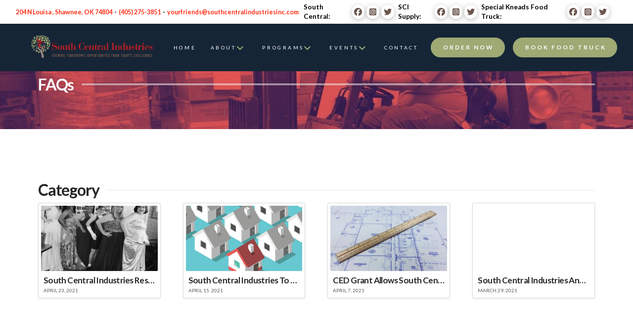

--- FILE ---
content_type: text/html; charset=UTF-8
request_url: https://southcentralindustriesinc.com/faqs/
body_size: 17550
content:
<!DOCTYPE html>
<html class="no-js" lang="en-US">
<head>
<meta charset="UTF-8">
<meta name="viewport" content="width=device-width, initial-scale=1.0">
<link rel="pingback" href="https://southcentralindustriesinc.com/xmlrpc.php">
<title>FAQs | South Central Industries</title>
<meta name='robots' content='max-image-preview:large' />
	<style>img:is([sizes="auto" i], [sizes^="auto," i]) { contain-intrinsic-size: 3000px 1500px }</style>
	<link rel="alternate" type="application/rss+xml" title="South Central Industries &raquo; Feed" href="https://southcentralindustriesinc.com/feed/" />
<script type="text/javascript">
/* <![CDATA[ */
window._wpemojiSettings = {"baseUrl":"https:\/\/s.w.org\/images\/core\/emoji\/15.0.3\/72x72\/","ext":".png","svgUrl":"https:\/\/s.w.org\/images\/core\/emoji\/15.0.3\/svg\/","svgExt":".svg","source":{"concatemoji":"https:\/\/southcentralindustriesinc.com\/wp-includes\/js\/wp-emoji-release.min.js?ver=6.7.4"}};
/*! This file is auto-generated */
!function(i,n){var o,s,e;function c(e){try{var t={supportTests:e,timestamp:(new Date).valueOf()};sessionStorage.setItem(o,JSON.stringify(t))}catch(e){}}function p(e,t,n){e.clearRect(0,0,e.canvas.width,e.canvas.height),e.fillText(t,0,0);var t=new Uint32Array(e.getImageData(0,0,e.canvas.width,e.canvas.height).data),r=(e.clearRect(0,0,e.canvas.width,e.canvas.height),e.fillText(n,0,0),new Uint32Array(e.getImageData(0,0,e.canvas.width,e.canvas.height).data));return t.every(function(e,t){return e===r[t]})}function u(e,t,n){switch(t){case"flag":return n(e,"\ud83c\udff3\ufe0f\u200d\u26a7\ufe0f","\ud83c\udff3\ufe0f\u200b\u26a7\ufe0f")?!1:!n(e,"\ud83c\uddfa\ud83c\uddf3","\ud83c\uddfa\u200b\ud83c\uddf3")&&!n(e,"\ud83c\udff4\udb40\udc67\udb40\udc62\udb40\udc65\udb40\udc6e\udb40\udc67\udb40\udc7f","\ud83c\udff4\u200b\udb40\udc67\u200b\udb40\udc62\u200b\udb40\udc65\u200b\udb40\udc6e\u200b\udb40\udc67\u200b\udb40\udc7f");case"emoji":return!n(e,"\ud83d\udc26\u200d\u2b1b","\ud83d\udc26\u200b\u2b1b")}return!1}function f(e,t,n){var r="undefined"!=typeof WorkerGlobalScope&&self instanceof WorkerGlobalScope?new OffscreenCanvas(300,150):i.createElement("canvas"),a=r.getContext("2d",{willReadFrequently:!0}),o=(a.textBaseline="top",a.font="600 32px Arial",{});return e.forEach(function(e){o[e]=t(a,e,n)}),o}function t(e){var t=i.createElement("script");t.src=e,t.defer=!0,i.head.appendChild(t)}"undefined"!=typeof Promise&&(o="wpEmojiSettingsSupports",s=["flag","emoji"],n.supports={everything:!0,everythingExceptFlag:!0},e=new Promise(function(e){i.addEventListener("DOMContentLoaded",e,{once:!0})}),new Promise(function(t){var n=function(){try{var e=JSON.parse(sessionStorage.getItem(o));if("object"==typeof e&&"number"==typeof e.timestamp&&(new Date).valueOf()<e.timestamp+604800&&"object"==typeof e.supportTests)return e.supportTests}catch(e){}return null}();if(!n){if("undefined"!=typeof Worker&&"undefined"!=typeof OffscreenCanvas&&"undefined"!=typeof URL&&URL.createObjectURL&&"undefined"!=typeof Blob)try{var e="postMessage("+f.toString()+"("+[JSON.stringify(s),u.toString(),p.toString()].join(",")+"));",r=new Blob([e],{type:"text/javascript"}),a=new Worker(URL.createObjectURL(r),{name:"wpTestEmojiSupports"});return void(a.onmessage=function(e){c(n=e.data),a.terminate(),t(n)})}catch(e){}c(n=f(s,u,p))}t(n)}).then(function(e){for(var t in e)n.supports[t]=e[t],n.supports.everything=n.supports.everything&&n.supports[t],"flag"!==t&&(n.supports.everythingExceptFlag=n.supports.everythingExceptFlag&&n.supports[t]);n.supports.everythingExceptFlag=n.supports.everythingExceptFlag&&!n.supports.flag,n.DOMReady=!1,n.readyCallback=function(){n.DOMReady=!0}}).then(function(){return e}).then(function(){var e;n.supports.everything||(n.readyCallback(),(e=n.source||{}).concatemoji?t(e.concatemoji):e.wpemoji&&e.twemoji&&(t(e.twemoji),t(e.wpemoji)))}))}((window,document),window._wpemojiSettings);
/* ]]> */
</script>
<style id='wp-emoji-styles-inline-css' type='text/css'>

	img.wp-smiley, img.emoji {
		display: inline !important;
		border: none !important;
		box-shadow: none !important;
		height: 1em !important;
		width: 1em !important;
		margin: 0 0.07em !important;
		vertical-align: -0.1em !important;
		background: none !important;
		padding: 0 !important;
	}
</style>
<link rel='stylesheet' id='wp-block-library-css' href='https://southcentralindustriesinc.com/wp-includes/css/dist/block-library/style.min.css?ver=6.7.4' type='text/css' media='all' />
<style id='wp-block-library-theme-inline-css' type='text/css'>
.wp-block-audio :where(figcaption){color:#555;font-size:13px;text-align:center}.is-dark-theme .wp-block-audio :where(figcaption){color:#ffffffa6}.wp-block-audio{margin:0 0 1em}.wp-block-code{border:1px solid #ccc;border-radius:4px;font-family:Menlo,Consolas,monaco,monospace;padding:.8em 1em}.wp-block-embed :where(figcaption){color:#555;font-size:13px;text-align:center}.is-dark-theme .wp-block-embed :where(figcaption){color:#ffffffa6}.wp-block-embed{margin:0 0 1em}.blocks-gallery-caption{color:#555;font-size:13px;text-align:center}.is-dark-theme .blocks-gallery-caption{color:#ffffffa6}:root :where(.wp-block-image figcaption){color:#555;font-size:13px;text-align:center}.is-dark-theme :root :where(.wp-block-image figcaption){color:#ffffffa6}.wp-block-image{margin:0 0 1em}.wp-block-pullquote{border-bottom:4px solid;border-top:4px solid;color:currentColor;margin-bottom:1.75em}.wp-block-pullquote cite,.wp-block-pullquote footer,.wp-block-pullquote__citation{color:currentColor;font-size:.8125em;font-style:normal;text-transform:uppercase}.wp-block-quote{border-left:.25em solid;margin:0 0 1.75em;padding-left:1em}.wp-block-quote cite,.wp-block-quote footer{color:currentColor;font-size:.8125em;font-style:normal;position:relative}.wp-block-quote:where(.has-text-align-right){border-left:none;border-right:.25em solid;padding-left:0;padding-right:1em}.wp-block-quote:where(.has-text-align-center){border:none;padding-left:0}.wp-block-quote.is-large,.wp-block-quote.is-style-large,.wp-block-quote:where(.is-style-plain){border:none}.wp-block-search .wp-block-search__label{font-weight:700}.wp-block-search__button{border:1px solid #ccc;padding:.375em .625em}:where(.wp-block-group.has-background){padding:1.25em 2.375em}.wp-block-separator.has-css-opacity{opacity:.4}.wp-block-separator{border:none;border-bottom:2px solid;margin-left:auto;margin-right:auto}.wp-block-separator.has-alpha-channel-opacity{opacity:1}.wp-block-separator:not(.is-style-wide):not(.is-style-dots){width:100px}.wp-block-separator.has-background:not(.is-style-dots){border-bottom:none;height:1px}.wp-block-separator.has-background:not(.is-style-wide):not(.is-style-dots){height:2px}.wp-block-table{margin:0 0 1em}.wp-block-table td,.wp-block-table th{word-break:normal}.wp-block-table :where(figcaption){color:#555;font-size:13px;text-align:center}.is-dark-theme .wp-block-table :where(figcaption){color:#ffffffa6}.wp-block-video :where(figcaption){color:#555;font-size:13px;text-align:center}.is-dark-theme .wp-block-video :where(figcaption){color:#ffffffa6}.wp-block-video{margin:0 0 1em}:root :where(.wp-block-template-part.has-background){margin-bottom:0;margin-top:0;padding:1.25em 2.375em}
</style>
<style id='classic-theme-styles-inline-css' type='text/css'>
/*! This file is auto-generated */
.wp-block-button__link{color:#fff;background-color:#32373c;border-radius:9999px;box-shadow:none;text-decoration:none;padding:calc(.667em + 2px) calc(1.333em + 2px);font-size:1.125em}.wp-block-file__button{background:#32373c;color:#fff;text-decoration:none}
</style>
<style id='global-styles-inline-css' type='text/css'>
:root{--wp--preset--aspect-ratio--square: 1;--wp--preset--aspect-ratio--4-3: 4/3;--wp--preset--aspect-ratio--3-4: 3/4;--wp--preset--aspect-ratio--3-2: 3/2;--wp--preset--aspect-ratio--2-3: 2/3;--wp--preset--aspect-ratio--16-9: 16/9;--wp--preset--aspect-ratio--9-16: 9/16;--wp--preset--color--black: #000000;--wp--preset--color--cyan-bluish-gray: #abb8c3;--wp--preset--color--white: #ffffff;--wp--preset--color--pale-pink: #f78da7;--wp--preset--color--vivid-red: #cf2e2e;--wp--preset--color--luminous-vivid-orange: #ff6900;--wp--preset--color--luminous-vivid-amber: #fcb900;--wp--preset--color--light-green-cyan: #7bdcb5;--wp--preset--color--vivid-green-cyan: #00d084;--wp--preset--color--pale-cyan-blue: #8ed1fc;--wp--preset--color--vivid-cyan-blue: #0693e3;--wp--preset--color--vivid-purple: #9b51e0;--wp--preset--gradient--vivid-cyan-blue-to-vivid-purple: linear-gradient(135deg,rgba(6,147,227,1) 0%,rgb(155,81,224) 100%);--wp--preset--gradient--light-green-cyan-to-vivid-green-cyan: linear-gradient(135deg,rgb(122,220,180) 0%,rgb(0,208,130) 100%);--wp--preset--gradient--luminous-vivid-amber-to-luminous-vivid-orange: linear-gradient(135deg,rgba(252,185,0,1) 0%,rgba(255,105,0,1) 100%);--wp--preset--gradient--luminous-vivid-orange-to-vivid-red: linear-gradient(135deg,rgba(255,105,0,1) 0%,rgb(207,46,46) 100%);--wp--preset--gradient--very-light-gray-to-cyan-bluish-gray: linear-gradient(135deg,rgb(238,238,238) 0%,rgb(169,184,195) 100%);--wp--preset--gradient--cool-to-warm-spectrum: linear-gradient(135deg,rgb(74,234,220) 0%,rgb(151,120,209) 20%,rgb(207,42,186) 40%,rgb(238,44,130) 60%,rgb(251,105,98) 80%,rgb(254,248,76) 100%);--wp--preset--gradient--blush-light-purple: linear-gradient(135deg,rgb(255,206,236) 0%,rgb(152,150,240) 100%);--wp--preset--gradient--blush-bordeaux: linear-gradient(135deg,rgb(254,205,165) 0%,rgb(254,45,45) 50%,rgb(107,0,62) 100%);--wp--preset--gradient--luminous-dusk: linear-gradient(135deg,rgb(255,203,112) 0%,rgb(199,81,192) 50%,rgb(65,88,208) 100%);--wp--preset--gradient--pale-ocean: linear-gradient(135deg,rgb(255,245,203) 0%,rgb(182,227,212) 50%,rgb(51,167,181) 100%);--wp--preset--gradient--electric-grass: linear-gradient(135deg,rgb(202,248,128) 0%,rgb(113,206,126) 100%);--wp--preset--gradient--midnight: linear-gradient(135deg,rgb(2,3,129) 0%,rgb(40,116,252) 100%);--wp--preset--font-size--small: 13px;--wp--preset--font-size--medium: 20px;--wp--preset--font-size--large: 36px;--wp--preset--font-size--x-large: 42px;--wp--preset--spacing--20: 0.44rem;--wp--preset--spacing--30: 0.67rem;--wp--preset--spacing--40: 1rem;--wp--preset--spacing--50: 1.5rem;--wp--preset--spacing--60: 2.25rem;--wp--preset--spacing--70: 3.38rem;--wp--preset--spacing--80: 5.06rem;--wp--preset--shadow--natural: 6px 6px 9px rgba(0, 0, 0, 0.2);--wp--preset--shadow--deep: 12px 12px 50px rgba(0, 0, 0, 0.4);--wp--preset--shadow--sharp: 6px 6px 0px rgba(0, 0, 0, 0.2);--wp--preset--shadow--outlined: 6px 6px 0px -3px rgba(255, 255, 255, 1), 6px 6px rgba(0, 0, 0, 1);--wp--preset--shadow--crisp: 6px 6px 0px rgba(0, 0, 0, 1);}:where(.is-layout-flex){gap: 0.5em;}:where(.is-layout-grid){gap: 0.5em;}body .is-layout-flex{display: flex;}.is-layout-flex{flex-wrap: wrap;align-items: center;}.is-layout-flex > :is(*, div){margin: 0;}body .is-layout-grid{display: grid;}.is-layout-grid > :is(*, div){margin: 0;}:where(.wp-block-columns.is-layout-flex){gap: 2em;}:where(.wp-block-columns.is-layout-grid){gap: 2em;}:where(.wp-block-post-template.is-layout-flex){gap: 1.25em;}:where(.wp-block-post-template.is-layout-grid){gap: 1.25em;}.has-black-color{color: var(--wp--preset--color--black) !important;}.has-cyan-bluish-gray-color{color: var(--wp--preset--color--cyan-bluish-gray) !important;}.has-white-color{color: var(--wp--preset--color--white) !important;}.has-pale-pink-color{color: var(--wp--preset--color--pale-pink) !important;}.has-vivid-red-color{color: var(--wp--preset--color--vivid-red) !important;}.has-luminous-vivid-orange-color{color: var(--wp--preset--color--luminous-vivid-orange) !important;}.has-luminous-vivid-amber-color{color: var(--wp--preset--color--luminous-vivid-amber) !important;}.has-light-green-cyan-color{color: var(--wp--preset--color--light-green-cyan) !important;}.has-vivid-green-cyan-color{color: var(--wp--preset--color--vivid-green-cyan) !important;}.has-pale-cyan-blue-color{color: var(--wp--preset--color--pale-cyan-blue) !important;}.has-vivid-cyan-blue-color{color: var(--wp--preset--color--vivid-cyan-blue) !important;}.has-vivid-purple-color{color: var(--wp--preset--color--vivid-purple) !important;}.has-black-background-color{background-color: var(--wp--preset--color--black) !important;}.has-cyan-bluish-gray-background-color{background-color: var(--wp--preset--color--cyan-bluish-gray) !important;}.has-white-background-color{background-color: var(--wp--preset--color--white) !important;}.has-pale-pink-background-color{background-color: var(--wp--preset--color--pale-pink) !important;}.has-vivid-red-background-color{background-color: var(--wp--preset--color--vivid-red) !important;}.has-luminous-vivid-orange-background-color{background-color: var(--wp--preset--color--luminous-vivid-orange) !important;}.has-luminous-vivid-amber-background-color{background-color: var(--wp--preset--color--luminous-vivid-amber) !important;}.has-light-green-cyan-background-color{background-color: var(--wp--preset--color--light-green-cyan) !important;}.has-vivid-green-cyan-background-color{background-color: var(--wp--preset--color--vivid-green-cyan) !important;}.has-pale-cyan-blue-background-color{background-color: var(--wp--preset--color--pale-cyan-blue) !important;}.has-vivid-cyan-blue-background-color{background-color: var(--wp--preset--color--vivid-cyan-blue) !important;}.has-vivid-purple-background-color{background-color: var(--wp--preset--color--vivid-purple) !important;}.has-black-border-color{border-color: var(--wp--preset--color--black) !important;}.has-cyan-bluish-gray-border-color{border-color: var(--wp--preset--color--cyan-bluish-gray) !important;}.has-white-border-color{border-color: var(--wp--preset--color--white) !important;}.has-pale-pink-border-color{border-color: var(--wp--preset--color--pale-pink) !important;}.has-vivid-red-border-color{border-color: var(--wp--preset--color--vivid-red) !important;}.has-luminous-vivid-orange-border-color{border-color: var(--wp--preset--color--luminous-vivid-orange) !important;}.has-luminous-vivid-amber-border-color{border-color: var(--wp--preset--color--luminous-vivid-amber) !important;}.has-light-green-cyan-border-color{border-color: var(--wp--preset--color--light-green-cyan) !important;}.has-vivid-green-cyan-border-color{border-color: var(--wp--preset--color--vivid-green-cyan) !important;}.has-pale-cyan-blue-border-color{border-color: var(--wp--preset--color--pale-cyan-blue) !important;}.has-vivid-cyan-blue-border-color{border-color: var(--wp--preset--color--vivid-cyan-blue) !important;}.has-vivid-purple-border-color{border-color: var(--wp--preset--color--vivid-purple) !important;}.has-vivid-cyan-blue-to-vivid-purple-gradient-background{background: var(--wp--preset--gradient--vivid-cyan-blue-to-vivid-purple) !important;}.has-light-green-cyan-to-vivid-green-cyan-gradient-background{background: var(--wp--preset--gradient--light-green-cyan-to-vivid-green-cyan) !important;}.has-luminous-vivid-amber-to-luminous-vivid-orange-gradient-background{background: var(--wp--preset--gradient--luminous-vivid-amber-to-luminous-vivid-orange) !important;}.has-luminous-vivid-orange-to-vivid-red-gradient-background{background: var(--wp--preset--gradient--luminous-vivid-orange-to-vivid-red) !important;}.has-very-light-gray-to-cyan-bluish-gray-gradient-background{background: var(--wp--preset--gradient--very-light-gray-to-cyan-bluish-gray) !important;}.has-cool-to-warm-spectrum-gradient-background{background: var(--wp--preset--gradient--cool-to-warm-spectrum) !important;}.has-blush-light-purple-gradient-background{background: var(--wp--preset--gradient--blush-light-purple) !important;}.has-blush-bordeaux-gradient-background{background: var(--wp--preset--gradient--blush-bordeaux) !important;}.has-luminous-dusk-gradient-background{background: var(--wp--preset--gradient--luminous-dusk) !important;}.has-pale-ocean-gradient-background{background: var(--wp--preset--gradient--pale-ocean) !important;}.has-electric-grass-gradient-background{background: var(--wp--preset--gradient--electric-grass) !important;}.has-midnight-gradient-background{background: var(--wp--preset--gradient--midnight) !important;}.has-small-font-size{font-size: var(--wp--preset--font-size--small) !important;}.has-medium-font-size{font-size: var(--wp--preset--font-size--medium) !important;}.has-large-font-size{font-size: var(--wp--preset--font-size--large) !important;}.has-x-large-font-size{font-size: var(--wp--preset--font-size--x-large) !important;}
:where(.wp-block-post-template.is-layout-flex){gap: 1.25em;}:where(.wp-block-post-template.is-layout-grid){gap: 1.25em;}
:where(.wp-block-columns.is-layout-flex){gap: 2em;}:where(.wp-block-columns.is-layout-grid){gap: 2em;}
:root :where(.wp-block-pullquote){font-size: 1.5em;line-height: 1.6;}
</style>
<link rel='stylesheet' id='x-stack-css' href='https://southcentralindustriesinc.com/wp-content/themes/pro/framework/dist/css/site/stacks/integrity-light.css?ver=6.5.14' type='text/css' media='all' />
<style id='cs-inline-css' type='text/css'>
@media (min-width:1200px){.x-hide-xl{display:none !important;}}@media (min-width:979px) and (max-width:1199px){.x-hide-lg{display:none !important;}}@media (min-width:767px) and (max-width:978px){.x-hide-md{display:none !important;}}@media (min-width:480px) and (max-width:766px){.x-hide-sm{display:none !important;}}@media (max-width:479px){.x-hide-xs{display:none !important;}} a,h1 a:hover,h2 a:hover,h3 a:hover,h4 a:hover,h5 a:hover,h6 a:hover,.x-breadcrumb-wrap a:hover,.widget ul li a:hover,.widget ol li a:hover,.widget.widget_text ul li a,.widget.widget_text ol li a,.widget_nav_menu .current-menu-item > a,.x-accordion-heading .x-accordion-toggle:hover,.x-comment-author a:hover,.x-comment-time:hover,.x-recent-posts a:hover .h-recent-posts{color:#ff2a13;}a:hover,.widget.widget_text ul li a:hover,.widget.widget_text ol li a:hover,.x-twitter-widget ul li a:hover{color:#d80f0f;}.rev_slider_wrapper,a.x-img-thumbnail:hover,.x-slider-container.below,.page-template-template-blank-3-php .x-slider-container.above,.page-template-template-blank-6-php .x-slider-container.above{border-color:#ff2a13;}.entry-thumb:before,.x-pagination span.current,.woocommerce-pagination span[aria-current],.flex-direction-nav a,.flex-control-nav a:hover,.flex-control-nav a.flex-active,.mejs-time-current,.x-dropcap,.x-skill-bar .bar,.x-pricing-column.featured h2,.h-comments-title small,.x-entry-share .x-share:hover,.x-highlight,.x-recent-posts .x-recent-posts-img:after{background-color:#ff2a13;}.x-nav-tabs > .active > a,.x-nav-tabs > .active > a:hover{box-shadow:inset 0 3px 0 0 #ff2a13;}.x-main{width:calc(72% - 2.463055%);}.x-sidebar{width:calc(100% - 2.463055% - 72%);}.x-comment-author,.x-comment-time,.comment-form-author label,.comment-form-email label,.comment-form-url label,.comment-form-rating label,.comment-form-comment label,.widget_calendar #wp-calendar caption,.widget.widget_rss li .rsswidget{font-family:"Lato",sans-serif;font-weight:700;}.p-landmark-sub,.p-meta,input,button,select,textarea{font-family:"Lato",sans-serif;}.widget ul li a,.widget ol li a,.x-comment-time{color:#999999;}.widget_text ol li a,.widget_text ul li a{color:#ff2a13;}.widget_text ol li a:hover,.widget_text ul li a:hover{color:#d80f0f;}.comment-form-author label,.comment-form-email label,.comment-form-url label,.comment-form-rating label,.comment-form-comment label,.widget_calendar #wp-calendar th,.p-landmark-sub strong,.widget_tag_cloud .tagcloud a:hover,.widget_tag_cloud .tagcloud a:active,.entry-footer a:hover,.entry-footer a:active,.x-breadcrumbs .current,.x-comment-author,.x-comment-author a{color:#272727;}.widget_calendar #wp-calendar th{border-color:#272727;}.h-feature-headline span i{background-color:#272727;}@media (max-width:978.98px){}html{font-size:14px;}@media (min-width:479px){html{font-size:14px;}}@media (min-width:766px){html{font-size:14px;}}@media (min-width:978px){html{font-size:14px;}}@media (min-width:1199px){html{font-size:14px;}}body{font-style:normal;font-weight:400;color:#999999;background-color:#f3f3f3;}.w-b{font-weight:400 !important;}h1,h2,h3,h4,h5,h6,.h1,.h2,.h3,.h4,.h5,.h6{font-family:"Lato",sans-serif;font-style:normal;font-weight:700;}h1,.h1{letter-spacing:-0.035em;}h2,.h2{letter-spacing:-0.035em;}h3,.h3{letter-spacing:-0.035em;}h4,.h4{letter-spacing:-0.035em;}h5,.h5{letter-spacing:-0.035em;}h6,.h6{letter-spacing:-0.035em;}.w-h{font-weight:700 !important;}.x-container.width{width:88%;}.x-container.max{max-width:1200px;}.x-bar-content.x-container.width{flex-basis:88%;}.x-main.full{float:none;clear:both;display:block;width:auto;}@media (max-width:978.98px){.x-main.full,.x-main.left,.x-main.right,.x-sidebar.left,.x-sidebar.right{float:none;display:block;width:auto !important;}}.entry-header,.entry-content{font-size:1rem;}body,input,button,select,textarea{font-family:"Lato",sans-serif;}h1,h2,h3,h4,h5,h6,.h1,.h2,.h3,.h4,.h5,.h6,h1 a,h2 a,h3 a,h4 a,h5 a,h6 a,.h1 a,.h2 a,.h3 a,.h4 a,.h5 a,.h6 a,blockquote{color:#272727;}.cfc-h-tx{color:#272727 !important;}.cfc-h-bd{border-color:#272727 !important;}.cfc-h-bg{background-color:#272727 !important;}.cfc-b-tx{color:#999999 !important;}.cfc-b-bd{border-color:#999999 !important;}.cfc-b-bg{background-color:#999999 !important;}.x-btn,.button,[type="submit"]{color:#ffffff;border-color:rgb(158,169,116);background-color:rgb(158,169,116);margin-bottom:0.25em;text-shadow:0 0.075em 0.075em rgba(0,0,0,0.5);box-shadow:0 0.25em 0 0 rgb(158,169,116),0 4px 9px rgba(0,0,0,0.75);border-radius:0.25em;}.x-btn:hover,.button:hover,[type="submit"]:hover{color:#ffffff;border-color:#a71000;background-color:#a71000;margin-bottom:0.25em;text-shadow:0 0.075em 0.075em rgba(0,0,0,0.5);box-shadow:0 0.25em 0 0 #a71000,0 4px 9px rgba(0,0,0,0.75);}.x-btn.x-btn-real,.x-btn.x-btn-real:hover{margin-bottom:0.25em;text-shadow:0 0.075em 0.075em rgba(0,0,0,0.65);}.x-btn.x-btn-real{box-shadow:0 0.25em 0 0 rgb(158,169,116),0 4px 9px rgba(0,0,0,0.75);}.x-btn.x-btn-real:hover{box-shadow:0 0.25em 0 0 #a71000,0 4px 9px rgba(0,0,0,0.75);}.x-btn.x-btn-flat,.x-btn.x-btn-flat:hover{margin-bottom:0;text-shadow:0 0.075em 0.075em rgba(0,0,0,0.65);box-shadow:none;}.x-btn.x-btn-transparent,.x-btn.x-btn-transparent:hover{margin-bottom:0;border-width:3px;text-shadow:none;text-transform:uppercase;background-color:transparent;box-shadow:none;}.bg .mejs-container,.x-video .mejs-container{position:unset !important;} @font-face{font-family:'FontAwesomePro';font-style:normal;font-weight:900;font-display:block;src:url('https://southcentralindustriesinc.com/wp-content/themes/pro/cornerstone/assets/fonts/fa-solid-900.woff2?ver=6.5.2') format('woff2'),url('https://southcentralindustriesinc.com/wp-content/themes/pro/cornerstone/assets/fonts/fa-solid-900.ttf?ver=6.5.2') format('truetype');}[data-x-fa-pro-icon]{font-family:"FontAwesomePro" !important;}[data-x-fa-pro-icon]:before{content:attr(data-x-fa-pro-icon);}[data-x-icon],[data-x-icon-o],[data-x-icon-l],[data-x-icon-s],[data-x-icon-b],[data-x-icon-sr],[data-x-icon-ss],[data-x-icon-sl],[data-x-fa-pro-icon],[class*="cs-fa-"]{display:inline-flex;font-style:normal;font-weight:400;text-decoration:inherit;text-rendering:auto;-webkit-font-smoothing:antialiased;-moz-osx-font-smoothing:grayscale;}[data-x-icon].left,[data-x-icon-o].left,[data-x-icon-l].left,[data-x-icon-s].left,[data-x-icon-b].left,[data-x-icon-sr].left,[data-x-icon-ss].left,[data-x-icon-sl].left,[data-x-fa-pro-icon].left,[class*="cs-fa-"].left{margin-right:0.5em;}[data-x-icon].right,[data-x-icon-o].right,[data-x-icon-l].right,[data-x-icon-s].right,[data-x-icon-b].right,[data-x-icon-sr].right,[data-x-icon-ss].right,[data-x-icon-sl].right,[data-x-fa-pro-icon].right,[class*="cs-fa-"].right{margin-left:0.5em;}[data-x-icon]:before,[data-x-icon-o]:before,[data-x-icon-l]:before,[data-x-icon-s]:before,[data-x-icon-b]:before,[data-x-icon-sr]:before,[data-x-icon-ss]:before,[data-x-icon-sl]:before,[data-x-fa-pro-icon]:before,[class*="cs-fa-"]:before{line-height:1;}@font-face{font-family:'FontAwesome';font-style:normal;font-weight:900;font-display:block;src:url('https://southcentralindustriesinc.com/wp-content/themes/pro/cornerstone/assets/fonts/fa-solid-900.woff2?ver=6.5.2') format('woff2'),url('https://southcentralindustriesinc.com/wp-content/themes/pro/cornerstone/assets/fonts/fa-solid-900.ttf?ver=6.5.2') format('truetype');}[data-x-icon],[data-x-icon-s],[data-x-icon][class*="cs-fa-"]{font-family:"FontAwesome" !important;font-weight:900;}[data-x-icon]:before,[data-x-icon][class*="cs-fa-"]:before{content:attr(data-x-icon);}[data-x-icon-s]:before{content:attr(data-x-icon-s);}@font-face{font-family:'FontAwesomeRegular';font-style:normal;font-weight:400;font-display:block;src:url('https://southcentralindustriesinc.com/wp-content/themes/pro/cornerstone/assets/fonts/fa-regular-400.woff2?ver=6.5.2') format('woff2'),url('https://southcentralindustriesinc.com/wp-content/themes/pro/cornerstone/assets/fonts/fa-regular-400.ttf?ver=6.5.2') format('truetype');}@font-face{font-family:'FontAwesomePro';font-style:normal;font-weight:400;font-display:block;src:url('https://southcentralindustriesinc.com/wp-content/themes/pro/cornerstone/assets/fonts/fa-regular-400.woff2?ver=6.5.2') format('woff2'),url('https://southcentralindustriesinc.com/wp-content/themes/pro/cornerstone/assets/fonts/fa-regular-400.ttf?ver=6.5.2') format('truetype');}[data-x-icon-o]{font-family:"FontAwesomeRegular" !important;}[data-x-icon-o]:before{content:attr(data-x-icon-o);}@font-face{font-family:'FontAwesomeLight';font-style:normal;font-weight:300;font-display:block;src:url('https://southcentralindustriesinc.com/wp-content/themes/pro/cornerstone/assets/fonts/fa-light-300.woff2?ver=6.5.2') format('woff2'),url('https://southcentralindustriesinc.com/wp-content/themes/pro/cornerstone/assets/fonts/fa-light-300.ttf?ver=6.5.2') format('truetype');}@font-face{font-family:'FontAwesomePro';font-style:normal;font-weight:300;font-display:block;src:url('https://southcentralindustriesinc.com/wp-content/themes/pro/cornerstone/assets/fonts/fa-light-300.woff2?ver=6.5.2') format('woff2'),url('https://southcentralindustriesinc.com/wp-content/themes/pro/cornerstone/assets/fonts/fa-light-300.ttf?ver=6.5.2') format('truetype');}[data-x-icon-l]{font-family:"FontAwesomeLight" !important;font-weight:300;}[data-x-icon-l]:before{content:attr(data-x-icon-l);}@font-face{font-family:'FontAwesomeBrands';font-style:normal;font-weight:normal;font-display:block;src:url('https://southcentralindustriesinc.com/wp-content/themes/pro/cornerstone/assets/fonts/fa-brands-400.woff2?ver=6.5.2') format('woff2'),url('https://southcentralindustriesinc.com/wp-content/themes/pro/cornerstone/assets/fonts/fa-brands-400.ttf?ver=6.5.2') format('truetype');}[data-x-icon-b]{font-family:"FontAwesomeBrands" !important;}[data-x-icon-b]:before{content:attr(data-x-icon-b);}.widget.widget_rss li .rsswidget:before{content:"\f35d";padding-right:0.4em;font-family:"FontAwesome";} .m8l-0.x-bar{height:3em;background-color:#ffffff;box-shadow:0em 0.15em 2em rgba(0,0,0,0.15);}.m8l-0 .x-bar-content{height:3em;}.m8l-0.x-bar-space{height:3em;}.m8l-1.x-bar{border-top-width:0;border-right-width:0;border-bottom-width:0;border-left-width:0;font-size:16px;z-index:9999;}.m8l-1 .x-bar-content{display:flex;flex-direction:row;justify-content:space-between;align-items:center;flex-grow:0;flex-shrink:1;flex-basis:100%;}.m8l-1.x-bar-outer-spacers:after,.m8l-1.x-bar-outer-spacers:before{flex-basis:2em;width:2em!important;height:2em;}.m8l-1.x-bar-space{font-size:16px;}.m8l-2.x-bar{width:calc(100% - (0px * 2));margin-top:0px;margin-left:0px;margin-right:0px;height:6em;}.m8l-2 .x-bar-content{height:6em;}.m8l-2.x-bar-space{height:6em;}.m8l-3.x-bar-container{display:flex;flex-direction:row;justify-content:space-between;align-items:center;flex-basis:auto;border-top-width:0;border-right-width:0;border-bottom-width:0;border-left-width:0;font-size:1em;z-index:1;}.m8l-4.x-bar-container{flex-grow:1;flex-shrink:0;max-height:59px;}.m8l-7.x-bar-container{flex-grow:0;flex-shrink:1;}.m8l-8.x-bar-container{margin-top:0px;margin-right:16px;margin-bottom:0px;margin-left:0px;}.m8l-9.x-bar-container{max-width:300px;margin-top:0em;margin-right:0em;margin-bottom:0em;margin-left:0.5em;padding-top:23px;padding-right:23px;padding-bottom:23px;padding-left:23px;}.m8l-a.x-text{border-top-width:0;border-right-width:0;border-bottom-width:0;border-left-width:0;font-family:inherit;font-size:0.778em;font-style:normal;font-weight:inherit;line-height:1.4;letter-spacing:0em;text-transform:none;color:rgba(0,0,0,1);}.m8l-a.x-text > :first-child{margin-top:0;}.m8l-a.x-text > :last-child{margin-bottom:0;}.m8l-b.x-text{border-top-width:0;border-right-width:0;border-bottom-width:0;border-left-width:0;padding-top:0em;padding-right:0.536em;padding-bottom:0em;padding-left:0.506em;font-size:1em;}.m8l-b.x-text .x-text-content-text-primary{font-family:inherit;font-size:0.85em;font-style:normal;font-weight:700;line-height:1.4;letter-spacing:0em;text-transform:none;color:rgba(0,0,0,1);}.m8l-c.x-anchor {width:1.75em;height:1.75em;background-color:rgba(255,255,255,1);box-shadow:0em 0.15em 0.65em 0em rgba(0,0,0,0.25);}.m8l-c.x-anchor .x-graphic {margin-top:5px;margin-right:5px;margin-bottom:5px;margin-left:5px;}.m8l-c.x-anchor .x-graphic-icon {font-size:1em;width:auto;color:rgb(107,85,77);}.m8l-c.x-anchor:hover .x-graphic-icon,.m8l-c.x-anchor[class*="active"] .x-graphic-icon,[data-x-effect-provider*="colors"]:hover .m8l-c.x-anchor .x-graphic-icon {color:rgb(151,133,126);}.m8l-e.x-anchor {border-top-width:0;border-right-width:0;border-bottom-width:0;border-left-width:0;}.m8l-f.x-anchor {border-top-left-radius:100em;border-top-right-radius:100em;border-bottom-right-radius:100em;border-bottom-left-radius:100em;}.m8l-g.x-anchor {font-size:1em;}.m8l-g.x-anchor .x-anchor-content {display:flex;flex-direction:row;justify-content:center;align-items:center;}.m8l-h.x-anchor .x-graphic-icon {border-top-width:0;border-right-width:0;border-bottom-width:0;border-left-width:0;background-color:transparent;}.m8l-i.x-anchor {margin-top:0.2570000000000001em;margin-right:0.2570000000000001em;margin-bottom:0.2570000000000001em;margin-left:0.2570000000000001em;}.m8l-j.x-anchor .x-anchor-content {padding-right:1em;padding-left:1em;}.m8l-j.x-anchor .x-anchor-text-primary {line-height:1;}.m8l-j.x-anchor .x-anchor-sub-indicator {font-size:1.25em;}.m8l-j > .is-primary {width:100%;}.m8l-k.x-anchor {background-color:transparent;}.m8l-k.x-anchor .x-anchor-content {padding-top:0.25em;padding-bottom:0.25em;}.m8l-k.x-anchor:hover,.m8l-k.x-anchor[class*="active"],[data-x-effect-provider*="colors"]:hover .m8l-k.x-anchor {background-color:rgba(41,128,185,0.1);}.m8l-k.x-anchor .x-anchor-text {margin-top:5px;margin-right:5px;margin-bottom:5px;margin-left:5px;}.m8l-k.x-anchor .x-anchor-text-primary {font-weight:inherit;letter-spacing:0.35em;margin-right:calc(0.35em * -1);}.m8l-k.x-anchor .x-anchor-sub-indicator {margin-top:5px;margin-right:5px;margin-bottom:5px;margin-left:5px;color:#9ea974;}.m8l-k > .is-primary {height:2px;color:#9ea974;transform-origin:50% 0%;}.m8l-l.x-anchor .x-anchor-text-primary {font-family:inherit;font-style:normal;color:white;}.m8l-m.x-anchor .x-anchor-text-primary {font-size:0.75em;text-align:center;text-transform:uppercase;}.m8l-n.x-anchor {border-top-width:2px;border-top-style:solid;}.m8l-o.x-anchor {border-right-width:0px;border-bottom-width:0px;border-left-width:0px;border-right-style:none;border-bottom-style:none;border-left-style:none;border-top-color:rgba(255,255,255,0.15);border-right-color:transparent;border-bottom-color:transparent;border-left-color:transparent;}.m8l-o.x-anchor .x-anchor-content {padding-top:1em;padding-bottom:1em;}.m8l-o.x-anchor .x-anchor-text {margin-top:4px;margin-right:auto;margin-bottom:4px;margin-left:4px;}.m8l-o.x-anchor .x-anchor-text-primary {font-size:0.875em;font-weight:700;letter-spacing:0.035em;margin-right:calc(0.035em * -1);}.m8l-o.x-anchor .x-anchor-text-secondary {margin-top:0.5em;font-family:inherit;font-size:0.75em;font-style:normal;font-weight:700;line-height:1;letter-spacing:0.035em;margin-right:calc(0.035em * -1);color:rgba(255,255,255,0.5);}.m8l-o.x-anchor .x-graphic {margin-top:4px;margin-right:4px;margin-bottom:4px;margin-left:4px;}.m8l-o.x-anchor .x-graphic-icon {font-size:1.25em;width:1em;color:rgba(255,255,255,0.5);height:1em;line-height:1em;}.m8l-o.x-anchor .x-anchor-sub-indicator {margin-top:0px;margin-right:4px;margin-bottom:0px;margin-left:auto;color:rgba(255,255,255,0.5);}.m8l-o > .is-primary {height:100%;color:rgba(255,255,255,0.05);transform-origin:0% 50%;}.m8l-p.x-anchor {background-color:rgb(158,169,116);}.m8l-q.x-anchor {margin-top:0em;margin-right:0em;margin-bottom:0em;margin-left:1em;border-right-width:2px;border-bottom-width:2px;border-left-width:2px;border-right-style:solid;border-bottom-style:solid;border-left-style:solid;border-top-color:#9ea974;border-right-color:#9ea974;border-bottom-color:#9ea974;border-left-color:#9ea974;}.m8l-q.x-anchor .x-anchor-content {padding-top:0.5em;padding-right:1.25em;padding-bottom:0.5em;padding-left:1.25em;}.m8l-q.x-anchor .x-anchor-text {margin-top:3px;margin-right:3px;margin-bottom:3px;margin-left:3px;}.m8l-q.x-anchor .x-anchor-text-primary {font-weight:600;line-height:1.2;letter-spacing:0.25em;margin-right:calc(0.25em * -1);}.m8l-r.x-anchor:hover,.m8l-r.x-anchor[class*="active"],[data-x-effect-provider*="colors"]:hover .m8l-r.x-anchor {background-color:rgb(177,32,37);}.m8l-s.x-anchor {background-color:#9ea974;}.m8l-s.x-anchor:hover,.m8l-s.x-anchor[class*="active"],[data-x-effect-provider*="colors"]:hover .m8l-s.x-anchor {border-top-color:#b12025;border-right-color:#b12025;border-bottom-color:#b12025;border-left-color:#b12025;background-color:#b12025;}.m8l-t.x-image{font-size:1em;}.m8l-u{font-size:0.8500000000000001em;display:flex;flex-direction:row;justify-content:space-around;align-items:stretch;align-self:stretch;flex-grow:1;flex-shrink:0;flex-basis:0%;}.m8l-u > li,.m8l-u > li > a{flex-grow:0;flex-shrink:1;flex-basis:auto;}.m8l-v .x-dropdown {width:15em;font-size:16px;border-top-width:0;border-right-width:0;border-bottom-width:0;border-left-width:0;background-color:rgb(158,169,116);box-shadow:0em 0.5em 3em 0em rgba(0,0,0,0.25);transition-duration:500ms,500ms,0s;transition-timing-function:cubic-bezier(0.400,0.000,0.200,1.000);}.m8l-v .x-dropdown:not(.x-active) {transition-delay:0s,0s,500ms;}  .m3w-0.x-bar{height:7.04em;}.m3w-0 .x-bar-content{height:7.04em;}.m3w-1.x-bar{border-top-width:0;border-right-width:0;border-bottom-width:0;border-left-width:0;box-shadow:0em 0.15em 2em rgba(0,0,0,0.15);z-index:9999;}.m3w-1 .x-bar-content{display:flex;flex-direction:row;align-items:center;flex-grow:0;flex-shrink:1;flex-basis:100%;}.m3w-1.x-bar-outer-spacers:after,.m3w-1.x-bar-outer-spacers:before{flex-basis:2em;width:2em!important;height:2em;}.m3w-2.x-bar{font-size:16px;}.m3w-2 .x-bar-content{justify-content:space-between;}.m3w-2.x-bar-space{font-size:16px;}.m3w-3.x-bar{background-color:#ffffff;}.m3w-4.x-bar{height:10em;}.m3w-4 .x-bar-content{height:10em;}.m3w-5.x-bar{height:8em;}.m3w-5 .x-bar-content{height:8em;}.m3w-6.x-bar{height:3.33em;background-color:rgb(177,32,37);}.m3w-6 .x-bar-content{height:3.33em;}.m3w-7.x-bar{height:auto;font-size:12px;}.m3w-7 .x-bar-content{justify-content:center;height:auto;}.m3w-7.x-bar-space{font-size:12px;}.m3w-8.x-bar-container{display:flex;flex-direction:row;align-items:center;flex-grow:1;flex-shrink:0;border-top-width:0;border-right-width:0;border-bottom-width:0;border-left-width:0;font-size:1em;z-index:1;}.m3w-9.x-bar-container{justify-content:center;}.m3w-a.x-bar-container{flex-basis:auto;}.m3w-b.x-bar-container{padding-top:40px;padding-right:40px;padding-bottom:40px;padding-left:40px;background-color:rgba(177,32,37,0);}.m3w-c.x-bar-container{flex-basis:0%;}.m3w-e.x-bar-container{justify-content:space-between;}.m3w-f.x-bar-container{padding-top:30px;padding-right:0px;padding-bottom:0px;padding-left:0px;}.m3w-g.x-text{border-top-width:0;border-right-width:0;border-bottom-width:0;border-left-width:0;font-size:1em;}.m3w-g.x-text .x-text-content-text-primary{font-family:inherit;font-size:2em;font-style:normal;font-weight:700;line-height:1.4;letter-spacing:0em;text-align:center;text-transform:uppercase;color:rgb(255,255,255);}.m3w-h.x-image{font-size:1em;border-top-width:0;border-right-width:0;border-bottom-width:0;border-left-width:0;background-color:transparent;}.m3w-i{padding-top:10px;padding-right:0;padding-bottom:0;padding-left:0;font-size:1em;}.m3w-j.x-text{border-top-width:0;border-right-width:0;border-bottom-width:0;border-left-width:0;font-family:inherit;font-size:1em;font-style:normal;font-weight:400;line-height:1.4;letter-spacing:0em;text-transform:none;color:rgba(0,0,0,1);}.m3w-j.x-text > :first-child{margin-top:0;}.m3w-j.x-text > :last-child{margin-bottom:0;}  .mo0-0.x-section{margin-top:0px;margin-right:0px;margin-bottom:0px;margin-left:0px;border-top-width:0;border-right-width:0;border-bottom-width:0;border-left-width:0;padding-top:65px;padding-right:0px;padding-bottom:65px;padding-left:0px;}.mo0-1.x-section{z-index:1;}.mo0-2.x-section{background-color:rgb(255,255,255);z-index:auto;}.mo0-3.x-row{z-index:auto;margin-right:auto;margin-left:auto;border-top-width:0;border-right-width:0;border-bottom-width:0;border-left-width:0;padding-top:1px;padding-right:1px;padding-bottom:1px;padding-left:1px;font-size:1em;}.mo0-3 > .x-row-inner{flex-direction:row;justify-content:flex-start;align-items:stretch;align-content:stretch;margin-top:calc(((20px / 2) + 1px) * -1);margin-right:calc(((20px / 2) + 1px) * -1);margin-bottom:calc(((20px / 2) + 1px) * -1);margin-left:calc(((20px / 2) + 1px) * -1);}.mo0-3 > .x-row-inner > *{margin-top:calc(20px / 2);margin-bottom:calc(20px / 2);margin-right:calc(20px / 2);margin-left:calc(20px / 2);}.mo0-4{--gap:20px;}.mo0-5 > .x-row-inner > *:nth-child(1n - 0) {flex-basis:calc(100% - clamp(0px,var(--gap),9999px));}.mo0-6 > .x-row-inner > *:nth-child(1n - 0) {flex-basis:calc(100% - clamp(0px,var(--gap),9999px));}.mo0-7.x-col{z-index:1;border-top-width:0;border-right-width:0;border-bottom-width:0;border-left-width:0;font-size:1em;} 
</style>
<script type="text/javascript" src="https://southcentralindustriesinc.com/wp-includes/js/jquery/jquery.min.js?ver=3.7.1" id="jquery-core-js"></script>
<script type="text/javascript" src="https://southcentralindustriesinc.com/wp-includes/js/jquery/jquery-migrate.min.js?ver=3.4.1" id="jquery-migrate-js"></script>
<link rel="https://api.w.org/" href="https://southcentralindustriesinc.com/wp-json/" /><link rel="alternate" title="JSON" type="application/json" href="https://southcentralindustriesinc.com/wp-json/wp/v2/pages/864" /><link rel="canonical" href="https://southcentralindustriesinc.com/faqs/" />
<link rel='shortlink' href='https://southcentralindustriesinc.com/?p=864' />
<link rel="alternate" title="oEmbed (JSON)" type="application/json+oembed" href="https://southcentralindustriesinc.com/wp-json/oembed/1.0/embed?url=https%3A%2F%2Fsouthcentralindustriesinc.com%2Ffaqs%2F" />
<link rel="alternate" title="oEmbed (XML)" type="text/xml+oembed" href="https://southcentralindustriesinc.com/wp-json/oembed/1.0/embed?url=https%3A%2F%2Fsouthcentralindustriesinc.com%2Ffaqs%2F&#038;format=xml" />
<link rel="stylesheet" href="//fonts.googleapis.com/css?family=Lato:400,400i,700,700i&#038;subset=latin,latin-ext&#038;display=auto" type="text/css" media="all" crossorigin="anonymous" data-x-google-fonts/></head>
<body class="page-template page-template-template-blank-4 page-template-template-blank-4-php page page-id-864 x-integrity x-integrity-light x-full-width-layout-active x-full-width-active pro-v6_5_14">

  
  
  <div id="x-root" class="x-root">

    
    <div id="x-site" class="x-site site">

      <header class="x-masthead" role="banner">
        <div class="x-bar x-bar-top x-bar-h x-bar-relative x-bar-is-sticky x-bar-outer-spacers e309-e1 m8l-0 m8l-1" data-x-bar="{&quot;id&quot;:&quot;e309-e1&quot;,&quot;region&quot;:&quot;top&quot;,&quot;height&quot;:&quot;3em&quot;,&quot;scrollOffset&quot;:true,&quot;triggerOffset&quot;:&quot;0&quot;,&quot;shrink&quot;:&quot;1&quot;,&quot;slideEnabled&quot;:true}"><div class="e309-e1 x-bar-content"><div class="x-bar-container e309-e2 m8l-3 m8l-4 m8l-5 m8l-6"><div class="x-text x-content e309-e3 m8l-a"><strong><span class="site-address"><a href="https://goo.gl/maps/gXsuAMzHNmAQ6sRH6">204 N Louisa , Shawnee, OK 74804</a>  -  <a href="tel:4052753851">(</a></span><span rel="tel" class="site-phone"><a href="tel:4052753851">405) 275-3851</a>  -  <a href="mailto:yourfriends@southcentralindustriesinc.com">yourfriends@southcentralindustriesinc.com</a> </span></strong></div></div><div class="x-bar-container e309-e4 m8l-3 m8l-5 m8l-6 m8l-7"><div class="x-text x-text-headline e309-e5 m8l-b"><div class="x-text-content"><div class="x-text-content-text"><h1 class="x-text-content-text-primary">South Central:</h1></div></div></div><a class="x-anchor x-anchor-button has-graphic e309-e6 m8l-c m8l-d m8l-e m8l-f m8l-g m8l-h" tabindex="0" href="https://www.facebook.com/southcentralindustries" target="_blank"><div class="x-anchor-content"><span class="x-graphic" aria-hidden="true"><i class="x-icon x-graphic-child x-graphic-icon x-graphic-primary" aria-hidden="true" data-x-icon-b="&#xf09a;"></i></span></div></a><a class="x-anchor x-anchor-button has-graphic e309-e7 m8l-c m8l-e m8l-f m8l-g m8l-h m8l-i" tabindex="0" href="#" target="_blank"><div class="x-anchor-content"><span class="x-graphic" aria-hidden="true"><i class="x-icon x-graphic-child x-graphic-icon x-graphic-primary" aria-hidden="true" data-x-icon-b="&#xe055;"></i></span></div></a><a class="x-anchor x-anchor-button has-graphic e309-e8 m8l-c m8l-d m8l-e m8l-f m8l-g m8l-h" tabindex="0" href="#" target="_blank"><div class="x-anchor-content"><span class="x-graphic" aria-hidden="true"><i class="x-icon x-graphic-child x-graphic-icon x-graphic-primary" aria-hidden="true" data-x-icon-b="&#xf099;"></i></span></div></a></div><div class="x-bar-container e309-e9 m8l-3 m8l-5 m8l-6 m8l-7"><div class="x-text x-text-headline e309-e10 m8l-b"><div class="x-text-content"><div class="x-text-content-text"><h1 class="x-text-content-text-primary">SCI Supply:</h1></div></div></div><a class="x-anchor x-anchor-button has-graphic e309-e11 m8l-c m8l-d m8l-e m8l-f m8l-g m8l-h" tabindex="0" href="#" target="_blank"><div class="x-anchor-content"><span class="x-graphic" aria-hidden="true"><i class="x-icon x-graphic-child x-graphic-icon x-graphic-primary" aria-hidden="true" data-x-icon-b="&#xf09a;"></i></span></div></a><a class="x-anchor x-anchor-button has-graphic e309-e12 m8l-c m8l-e m8l-f m8l-g m8l-h m8l-i" tabindex="0" href="#" target="_blank"><div class="x-anchor-content"><span class="x-graphic" aria-hidden="true"><i class="x-icon x-graphic-child x-graphic-icon x-graphic-primary" aria-hidden="true" data-x-icon-b="&#xe055;"></i></span></div></a><a class="x-anchor x-anchor-button has-graphic e309-e13 m8l-c m8l-d m8l-e m8l-f m8l-g m8l-h" tabindex="0" href="#" target="_blank"><div class="x-anchor-content"><span class="x-graphic" aria-hidden="true"><i class="x-icon x-graphic-child x-graphic-icon x-graphic-primary" aria-hidden="true" data-x-icon-b="&#xf099;"></i></span></div></a><div class="x-text x-text-headline e309-e14 m8l-b"><div class="x-text-content"><div class="x-text-content-text"><h1 class="x-text-content-text-primary">Special Kneads Food Truck:</h1></div></div></div></div><div class="x-bar-container e309-e15 m8l-3 m8l-6 m8l-7 m8l-8"><a class="x-anchor x-anchor-button has-graphic e309-e16 m8l-c m8l-d m8l-e m8l-f m8l-g m8l-h" tabindex="0" href="#" target="_blank"><div class="x-anchor-content"><span class="x-graphic" aria-hidden="true"><i class="x-icon x-graphic-child x-graphic-icon x-graphic-primary" aria-hidden="true" data-x-icon-b="&#xf09a;"></i></span></div></a><a class="x-anchor x-anchor-button has-graphic e309-e17 m8l-c m8l-e m8l-f m8l-g m8l-h m8l-i" tabindex="0" href="#" target="_blank"><div class="x-anchor-content"><span class="x-graphic" aria-hidden="true"><i class="x-icon x-graphic-child x-graphic-icon x-graphic-primary" aria-hidden="true" data-x-icon-b="&#xe055;"></i></span></div></a><a class="x-anchor x-anchor-button has-graphic e309-e18 m8l-c m8l-d m8l-e m8l-f m8l-g m8l-h" tabindex="0" href="#" target="_blank"><div class="x-anchor-content"><span class="x-graphic" aria-hidden="true"><i class="x-icon x-graphic-child x-graphic-icon x-graphic-primary" aria-hidden="true" data-x-icon-b="&#xf099;"></i></span></div></a></div></div></div><div class="e309-e1 m8l-0 m8l-1 x-bar-space x-bar-space-top x-bar-space-h" style="display: none;"></div><div class="x-bar x-bar-top x-bar-h x-bar-absolute x-bar-is-sticky x-bar-outer-spacers e309-e19 m8l-1 m8l-2" data-x-bar="{&quot;id&quot;:&quot;e309-e19&quot;,&quot;region&quot;:&quot;top&quot;,&quot;height&quot;:&quot;6em&quot;,&quot;scrollOffset&quot;:true,&quot;triggerOffset&quot;:&quot;0&quot;,&quot;shrink&quot;:&quot;1&quot;,&quot;slideEnabled&quot;:true}"><div class="x-bg" aria-hidden="true"><div class="x-bg-layer-lower-color" style=" background-color: rgb(22, 37, 54);"></div></div><div class="e309-e19 x-bar-content"><div class="x-bar-container e309-e20 m8l-3 m8l-7 m8l-9"><span class="x-image e309-e21 m8l-t x-image-preserve-ratio" style="height: 100%; max-height: 140px;"><img src="https://southcentralindustriesinc.com/wp-content/uploads/2020/11/SCI_Logo_HOR_CMYK.png" width="750" height="140" alt="South Central Industries Logo" loading="lazy"></span></div><div class="x-bar-container e309-e22 m8l-3 m8l-5 m8l-6 m8l-7"><ul class="x-menu-first-level x-menu x-menu-inline e309-e23 m8l-u m8l-v" data-x-hoverintent="{&quot;interval&quot;:50,&quot;timeout&quot;:500,&quot;sensitivity&quot;:9}"><li class="menu-item menu-item-type-post_type menu-item-object-page menu-item-home menu-item-54" id="menu-item-54"><a class="x-anchor x-anchor-menu-item has-particle m8l-d m8l-e m8l-g m8l-j m8l-k m8l-l m8l-m" tabindex="0" href="https://southcentralindustriesinc.com/"><span class="x-particle is-primary" data-x-particle="scale-x inside-t_c" aria-hidden="true"><span style=""></span></span><div class="x-anchor-content"><div class="x-anchor-text"><span class="x-anchor-text-primary">Home</span></div><i class="x-anchor-sub-indicator" data-x-skip-scroll="true" aria-hidden="true" data-x-icon-s="&#xf107;"></i></div></a></li><li class="menu-item menu-item-type-post_type menu-item-object-page menu-item-has-children menu-item-53" id="menu-item-53"><a class="x-anchor x-anchor-menu-item has-particle m8l-d m8l-e m8l-g m8l-j m8l-k m8l-l m8l-m" tabindex="0" href="https://southcentralindustriesinc.com/about/"><span class="x-particle is-primary" data-x-particle="scale-x inside-t_c" aria-hidden="true"><span style=""></span></span><div class="x-anchor-content"><div class="x-anchor-text"><span class="x-anchor-text-primary">About</span></div><i class="x-anchor-sub-indicator" data-x-skip-scroll="true" aria-hidden="true" data-x-icon-s="&#xf107;"></i></div></a><ul class="sub-menu x-dropdown" data-x-depth="0" data-x-stem data-x-stem-menu-top><li class="menu-item menu-item-type-post_type menu-item-object-page menu-item-903" id="menu-item-903"><a class="x-anchor x-anchor-menu-item has-graphic has-particle m8l-d m8l-g m8l-h m8l-j m8l-l m8l-n m8l-o m8l-p" tabindex="0" href="https://southcentralindustriesinc.com/about/"><span class="x-particle is-primary" data-x-particle="scale-x inside-c_c" aria-hidden="true"><span style=""></span></span><div class="x-anchor-content"><div class="x-anchor-text"><span class="x-anchor-text-primary">About SCI</span></div><i class="x-anchor-sub-indicator" data-x-skip-scroll="true" aria-hidden="true" data-x-icon-s="&#xf107;"></i></div></a></li><li class="menu-item menu-item-type-post_type menu-item-object-page menu-item-224" id="menu-item-224"><a class="x-anchor x-anchor-menu-item has-graphic has-particle m8l-d m8l-g m8l-h m8l-j m8l-l m8l-n m8l-o m8l-p" tabindex="0" href="https://southcentralindustriesinc.com/meet-our-team/"><span class="x-particle is-primary" data-x-particle="scale-x inside-c_c" aria-hidden="true"><span style=""></span></span><div class="x-anchor-content"><div class="x-anchor-text"><span class="x-anchor-text-primary">Meet Our Team</span></div><i class="x-anchor-sub-indicator" data-x-skip-scroll="true" aria-hidden="true" data-x-icon-s="&#xf107;"></i></div></a></li><li class="menu-item menu-item-type-post_type menu-item-object-page menu-item-386" id="menu-item-386"><a class="x-anchor x-anchor-menu-item has-graphic has-particle m8l-d m8l-g m8l-h m8l-j m8l-l m8l-n m8l-o m8l-p" tabindex="0" href="https://southcentralindustriesinc.com/board-of-directors/"><span class="x-particle is-primary" data-x-particle="scale-x inside-c_c" aria-hidden="true"><span style=""></span></span><div class="x-anchor-content"><div class="x-anchor-text"><span class="x-anchor-text-primary">Board of Directors</span></div><i class="x-anchor-sub-indicator" data-x-skip-scroll="true" aria-hidden="true" data-x-icon-s="&#xf107;"></i></div></a></li><li class="menu-item menu-item-type-custom menu-item-object-custom menu-item-845" id="menu-item-845"><a class="x-anchor x-anchor-menu-item has-graphic has-particle m8l-d m8l-g m8l-h m8l-j m8l-l m8l-n m8l-o m8l-p" tabindex="0" href="https://southcentralindustriesinc.com/wp-content/uploads/2022/01/The-Better-Together_-A-Community-Revitalization-Initiative-Campaign-1.pdf"><span class="x-particle is-primary" data-x-particle="scale-x inside-c_c" aria-hidden="true"><span style=""></span></span><div class="x-anchor-content"><span class="x-graphic" aria-hidden="true"><i class="x-icon x-graphic-child x-graphic-icon x-graphic-primary" aria-hidden="true" data-x-icon-o="&#xf25a;"></i><i class="x-icon x-graphic-child x-graphic-icon x-graphic-secondary" aria-hidden="true" data-x-icon-o="&#xf25a;"></i></span><div class="x-anchor-text"><span class="x-anchor-text-primary">Better Together &#8211; Community Revitalization Program</span></div><i class="x-anchor-sub-indicator" data-x-skip-scroll="true" aria-hidden="true" data-x-icon-s="&#xf107;"></i></div></a></li><li class="menu-item menu-item-type-post_type menu-item-object-page menu-item-43" id="menu-item-43"><a class="x-anchor x-anchor-menu-item has-graphic has-particle m8l-d m8l-g m8l-h m8l-j m8l-l m8l-n m8l-o m8l-p" tabindex="0" href="https://southcentralindustriesinc.com/careers/"><span class="x-particle is-primary" data-x-particle="scale-x inside-c_c" aria-hidden="true"><span style=""></span></span><div class="x-anchor-content"><div class="x-anchor-text"><span class="x-anchor-text-primary">Careers</span></div><i class="x-anchor-sub-indicator" data-x-skip-scroll="true" aria-hidden="true" data-x-icon-s="&#xf107;"></i></div></a></li><li class="menu-item menu-item-type-post_type menu-item-object-page menu-item-45" id="menu-item-45"><a class="x-anchor x-anchor-menu-item has-graphic has-particle m8l-d m8l-g m8l-h m8l-j m8l-l m8l-n m8l-o m8l-p" tabindex="0" href="https://southcentralindustriesinc.com/news/"><span class="x-particle is-primary" data-x-particle="scale-x inside-c_c" aria-hidden="true"><span style=""></span></span><div class="x-anchor-content"><div class="x-anchor-text"><span class="x-anchor-text-primary">SCI News</span></div><i class="x-anchor-sub-indicator" data-x-skip-scroll="true" aria-hidden="true" data-x-icon-s="&#xf107;"></i></div></a></li><li class="menu-item menu-item-type-custom menu-item-object-custom menu-item-has-children menu-item-528" id="menu-item-528"><a class="x-anchor x-anchor-menu-item has-graphic has-particle m8l-d m8l-g m8l-h m8l-j m8l-l m8l-n m8l-o m8l-p" tabindex="0" href="#"><span class="x-particle is-primary" data-x-particle="scale-x inside-c_c" aria-hidden="true"><span style=""></span></span><div class="x-anchor-content"><div class="x-anchor-text"><span class="x-anchor-text-primary">In the News</span></div><i class="x-anchor-sub-indicator" data-x-skip-scroll="true" aria-hidden="true" data-x-icon-s="&#xf107;"></i></div></a><ul class="sub-menu x-dropdown" data-x-depth="1" data-x-stem><li class="menu-item menu-item-type-custom menu-item-object-custom menu-item-529" id="menu-item-529"><a class="x-anchor x-anchor-menu-item has-graphic has-particle m8l-d m8l-g m8l-h m8l-j m8l-l m8l-n m8l-o m8l-p" tabindex="0" href="https://www.news-star.com/story/business/2020/06/16/south-central-industries-sci-supply-shawnee-oklahoma-ribbon-cutting-ceremony/3198515001/"><span class="x-particle is-primary" data-x-particle="scale-x inside-c_c" aria-hidden="true"><span style=""></span></span><div class="x-anchor-content"><div class="x-anchor-text"><span class="x-anchor-text-primary">News-Star</span></div><i class="x-anchor-sub-indicator" data-x-skip-scroll="true" aria-hidden="true" data-x-icon-s="&#xf107;"></i></div></a></li><li class="menu-item menu-item-type-custom menu-item-object-custom menu-item-530" id="menu-item-530"><a class="x-anchor x-anchor-menu-item has-graphic has-particle m8l-d m8l-g m8l-h m8l-j m8l-l m8l-n m8l-o m8l-p" tabindex="0" href="https://journalrecord.com/2020/06/17/ppe-provided-to-nonprofit-organizations/"><span class="x-particle is-primary" data-x-particle="scale-x inside-c_c" aria-hidden="true"><span style=""></span></span><div class="x-anchor-content"><div class="x-anchor-text"><span class="x-anchor-text-primary">Journal Record</span></div><i class="x-anchor-sub-indicator" data-x-skip-scroll="true" aria-hidden="true" data-x-icon-s="&#xf107;"></i></div></a></li><li class="menu-item menu-item-type-custom menu-item-object-custom menu-item-531" id="menu-item-531"><a class="x-anchor x-anchor-menu-item has-graphic has-particle m8l-d m8l-g m8l-h m8l-j m8l-l m8l-n m8l-o m8l-p" tabindex="0" href="https://www.news-star.com/story/news/local/2020/02/08/sci-celebrates-its-first-prom-night/111784006/"><span class="x-particle is-primary" data-x-particle="scale-x inside-c_c" aria-hidden="true"><span style=""></span></span><div class="x-anchor-content"><div class="x-anchor-text"><span class="x-anchor-text-primary">Night to Dream Prom</span></div><i class="x-anchor-sub-indicator" data-x-skip-scroll="true" aria-hidden="true" data-x-icon-s="&#xf107;"></i></div></a></li><li class="menu-item menu-item-type-custom menu-item-object-custom menu-item-532" id="menu-item-532"><a class="x-anchor x-anchor-menu-item has-graphic has-particle m8l-d m8l-g m8l-h m8l-j m8l-l m8l-n m8l-o m8l-p" tabindex="0" href="https://www.news-star.com/story/news/2020/11/24/grant-make-room-sci-add-warehouse-jobs/6405846002/"><span class="x-particle is-primary" data-x-particle="scale-x inside-c_c" aria-hidden="true"><span style=""></span></span><div class="x-anchor-content"><div class="x-anchor-text"><span class="x-anchor-text-primary">Warehouse Expansion</span></div><i class="x-anchor-sub-indicator" data-x-skip-scroll="true" aria-hidden="true" data-x-icon-s="&#xf107;"></i></div></a></li><li class="menu-item menu-item-type-custom menu-item-object-custom menu-item-533" id="menu-item-533"><a class="x-anchor x-anchor-menu-item has-graphic has-particle m8l-d m8l-g m8l-h m8l-j m8l-l m8l-n m8l-o m8l-p" tabindex="0" href="https://www.oklahomatoday.com/food/daily-special?fbclid=IwAR2NvvDIiUCrgW__FqajT9PZWVq6we7Unt6Rr64GAHijeUzQBZkKIjdd2io"><span class="x-particle is-primary" data-x-particle="scale-x inside-c_c" aria-hidden="true"><span style=""></span></span><div class="x-anchor-content"><div class="x-anchor-text"><span class="x-anchor-text-primary">Oklahoma Today</span></div><i class="x-anchor-sub-indicator" data-x-skip-scroll="true" aria-hidden="true" data-x-icon-s="&#xf107;"></i></div></a></li></ul></li><li class="menu-item menu-item-type-custom menu-item-object-custom menu-item-461" id="menu-item-461"><a class="x-anchor x-anchor-menu-item has-graphic has-particle m8l-d m8l-g m8l-h m8l-j m8l-l m8l-n m8l-o m8l-p" tabindex="0" href="https://www.paypal.com/donate?hosted_button_id=KWJD4YXHKD2JC"><span class="x-particle is-primary" data-x-particle="scale-x inside-c_c" aria-hidden="true"><span style=""></span></span><div class="x-anchor-content"><div class="x-anchor-text"><span class="x-anchor-text-primary">Donate</span></div><i class="x-anchor-sub-indicator" data-x-skip-scroll="true" aria-hidden="true" data-x-icon-s="&#xf107;"></i></div></a></li><li class="menu-item menu-item-type-custom menu-item-object-custom menu-item-has-children menu-item-538" id="menu-item-538"><a class="x-anchor x-anchor-menu-item has-graphic has-particle m8l-d m8l-g m8l-h m8l-j m8l-l m8l-n m8l-o m8l-p" tabindex="0" href="#"><span class="x-particle is-primary" data-x-particle="scale-x inside-c_c" aria-hidden="true"><span style=""></span></span><div class="x-anchor-content"><div class="x-anchor-text"><span class="x-anchor-text-primary">Annual Reports</span></div><i class="x-anchor-sub-indicator" data-x-skip-scroll="true" aria-hidden="true" data-x-icon-s="&#xf107;"></i></div></a><ul class="sub-menu x-dropdown" data-x-depth="1" data-x-stem><li class="menu-item menu-item-type-custom menu-item-object-custom menu-item-916" id="menu-item-916"><a class="x-anchor x-anchor-menu-item has-graphic has-particle m8l-d m8l-g m8l-h m8l-j m8l-l m8l-n m8l-o m8l-p" tabindex="0" href="https://southcentralindustriesinc.com/wp-content/uploads/2024/02/SCI-2023-Annual-Report-4.pdf"><span class="x-particle is-primary" data-x-particle="scale-x inside-c_c" aria-hidden="true"><span style=""></span></span><div class="x-anchor-content"><span class="x-graphic" aria-hidden="true"><i class="x-icon x-graphic-child x-graphic-icon x-graphic-primary" aria-hidden="true" data-x-icon-o="&#xf25a;"></i><i class="x-icon x-graphic-child x-graphic-icon x-graphic-secondary" aria-hidden="true" data-x-icon-o="&#xf25a;"></i></span><div class="x-anchor-text"><span class="x-anchor-text-primary">2023 Annual Report</span></div><i class="x-anchor-sub-indicator" data-x-skip-scroll="true" aria-hidden="true" data-x-icon-s="&#xf107;"></i></div></a></li><li class="menu-item menu-item-type-custom menu-item-object-custom menu-item-874" id="menu-item-874"><a class="x-anchor x-anchor-menu-item has-graphic has-particle m8l-d m8l-g m8l-h m8l-j m8l-l m8l-n m8l-o m8l-p" tabindex="0" href="https://southcentralindustriesinc.com/wp-content/uploads/2022/04/Annual-2021-Report_Yearbook.pdf"><span class="x-particle is-primary" data-x-particle="scale-x inside-c_c" aria-hidden="true"><span style=""></span></span><div class="x-anchor-content"><span class="x-graphic" aria-hidden="true"><i class="x-icon x-graphic-child x-graphic-icon x-graphic-primary" aria-hidden="true" data-x-icon-o="&#xf25a;"></i><i class="x-icon x-graphic-child x-graphic-icon x-graphic-secondary" aria-hidden="true" data-x-icon-o="&#xf25a;"></i></span><div class="x-anchor-text"><span class="x-anchor-text-primary">2021 Annual Report</span></div><i class="x-anchor-sub-indicator" data-x-skip-scroll="true" aria-hidden="true" data-x-icon-s="&#xf107;"></i></div></a></li><li class="menu-item menu-item-type-custom menu-item-object-custom menu-item-537" id="menu-item-537"><a class="x-anchor x-anchor-menu-item has-graphic has-particle m8l-d m8l-g m8l-h m8l-j m8l-l m8l-n m8l-o m8l-p" tabindex="0" href="https://southcentralindustriesinc.com/wp-content/uploads/2021/02/Website-2020-Annual-Report.pdf"><span class="x-particle is-primary" data-x-particle="scale-x inside-c_c" aria-hidden="true"><span style=""></span></span><div class="x-anchor-content"><div class="x-anchor-text"><span class="x-anchor-text-primary">2020 Annual Report</span></div><i class="x-anchor-sub-indicator" data-x-skip-scroll="true" aria-hidden="true" data-x-icon-s="&#xf107;"></i></div></a></li><li class="menu-item menu-item-type-custom menu-item-object-custom menu-item-227" id="menu-item-227"><a class="x-anchor x-anchor-menu-item has-graphic has-particle m8l-d m8l-g m8l-h m8l-j m8l-l m8l-n m8l-o m8l-p" tabindex="0" href="http://sci.missioninmotion.org/wp-content/uploads/2021/01/2020-Annual-Report-1.pdf"><span class="x-particle is-primary" data-x-particle="scale-x inside-c_c" aria-hidden="true"><span style=""></span></span><div class="x-anchor-content"><div class="x-anchor-text"><span class="x-anchor-text-primary">2019 Annual Report</span></div><i class="x-anchor-sub-indicator" data-x-skip-scroll="true" aria-hidden="true" data-x-icon-s="&#xf107;"></i></div></a></li><li class="menu-item menu-item-type-custom menu-item-object-custom menu-item-554" id="menu-item-554"><a class="x-anchor x-anchor-menu-item has-graphic has-particle m8l-d m8l-g m8l-h m8l-j m8l-l m8l-n m8l-o m8l-p" tabindex="0" href="https://southcentralindustriesinc.com/wp-content/uploads/2021/02/2018-Scrapbook.pdf"><span class="x-particle is-primary" data-x-particle="scale-x inside-c_c" aria-hidden="true"><span style=""></span></span><div class="x-anchor-content"><div class="x-anchor-text"><span class="x-anchor-text-primary">2018 Scrapbook</span></div><i class="x-anchor-sub-indicator" data-x-skip-scroll="true" aria-hidden="true" data-x-icon-s="&#xf107;"></i></div></a></li></ul></li></ul></li><li class="menu-item menu-item-type-custom menu-item-object-custom menu-item-has-children menu-item-101" id="menu-item-101"><a class="x-anchor x-anchor-menu-item has-particle m8l-d m8l-e m8l-g m8l-j m8l-k m8l-l m8l-m" tabindex="0" href="#"><span class="x-particle is-primary" data-x-particle="scale-x inside-t_c" aria-hidden="true"><span style=""></span></span><div class="x-anchor-content"><div class="x-anchor-text"><span class="x-anchor-text-primary">Programs</span></div><i class="x-anchor-sub-indicator" data-x-skip-scroll="true" aria-hidden="true" data-x-icon-s="&#xf107;"></i></div></a><ul class="sub-menu x-dropdown" data-x-depth="0" data-x-stem data-x-stem-menu-top><li class="menu-item menu-item-type-post_type menu-item-object-page menu-item-50" id="menu-item-50"><a class="x-anchor x-anchor-menu-item has-graphic has-particle m8l-d m8l-g m8l-h m8l-j m8l-l m8l-n m8l-o m8l-p" tabindex="0" href="https://southcentralindustriesinc.com/state-use/"><span class="x-particle is-primary" data-x-particle="scale-x inside-c_c" aria-hidden="true"><span style=""></span></span><div class="x-anchor-content"><div class="x-anchor-text"><span class="x-anchor-text-primary">State Use</span></div><i class="x-anchor-sub-indicator" data-x-skip-scroll="true" aria-hidden="true" data-x-icon-s="&#xf107;"></i></div></a></li><li class="menu-item menu-item-type-post_type menu-item-object-page menu-item-48" id="menu-item-48"><a class="x-anchor x-anchor-menu-item has-graphic has-particle m8l-d m8l-g m8l-h m8l-j m8l-l m8l-n m8l-o m8l-p" tabindex="0" href="https://southcentralindustriesinc.com/sci-supply/"><span class="x-particle is-primary" data-x-particle="scale-x inside-c_c" aria-hidden="true"><span style=""></span></span><div class="x-anchor-content"><div class="x-anchor-text"><span class="x-anchor-text-primary">SCI Supply</span></div><i class="x-anchor-sub-indicator" data-x-skip-scroll="true" aria-hidden="true" data-x-icon-s="&#xf107;"></i></div></a></li><li class="menu-item menu-item-type-custom menu-item-object-custom menu-item-875" id="menu-item-875"><a class="x-anchor x-anchor-menu-item has-graphic has-particle m8l-d m8l-g m8l-h m8l-j m8l-l m8l-n m8l-o m8l-p" tabindex="0" href="https://southcentralindustriesinc.com/wp-content/uploads/2022/04/2022-Digital-Catalogue-1.pdf"><span class="x-particle is-primary" data-x-particle="scale-x inside-c_c" aria-hidden="true"><span style=""></span></span><div class="x-anchor-content"><span class="x-graphic" aria-hidden="true"><i class="x-icon x-graphic-child x-graphic-icon x-graphic-primary" aria-hidden="true" data-x-icon-o="&#xf25a;"></i><i class="x-icon x-graphic-child x-graphic-icon x-graphic-secondary" aria-hidden="true" data-x-icon-o="&#xf25a;"></i></span><div class="x-anchor-text"><span class="x-anchor-text-primary">Digital Catalog</span></div><i class="x-anchor-sub-indicator" data-x-skip-scroll="true" aria-hidden="true" data-x-icon-s="&#xf107;"></i></div></a></li><li class="menu-item menu-item-type-post_type menu-item-object-page menu-item-46" id="menu-item-46"><a class="x-anchor x-anchor-menu-item has-graphic has-particle m8l-d m8l-g m8l-h m8l-j m8l-l m8l-n m8l-o m8l-p" tabindex="0" href="https://southcentralindustriesinc.com/special-kneads-food-truck/"><span class="x-particle is-primary" data-x-particle="scale-x inside-c_c" aria-hidden="true"><span style=""></span></span><div class="x-anchor-content"><div class="x-anchor-text"><span class="x-anchor-text-primary">Special Kneads Food Truck</span></div><i class="x-anchor-sub-indicator" data-x-skip-scroll="true" aria-hidden="true" data-x-icon-s="&#xf107;"></i></div></a></li><li class="menu-item menu-item-type-post_type menu-item-object-page menu-item-52" id="menu-item-52"><a class="x-anchor x-anchor-menu-item has-graphic has-particle m8l-d m8l-g m8l-h m8l-j m8l-l m8l-n m8l-o m8l-p" tabindex="0" href="https://southcentralindustriesinc.com/housing/"><span class="x-particle is-primary" data-x-particle="scale-x inside-c_c" aria-hidden="true"><span style=""></span></span><div class="x-anchor-content"><div class="x-anchor-text"><span class="x-anchor-text-primary">Housing</span></div><i class="x-anchor-sub-indicator" data-x-skip-scroll="true" aria-hidden="true" data-x-icon-s="&#xf107;"></i></div></a></li><li class="menu-item menu-item-type-post_type menu-item-object-page menu-item-215" id="menu-item-215"><a class="x-anchor x-anchor-menu-item has-graphic has-particle m8l-d m8l-g m8l-h m8l-j m8l-l m8l-n m8l-o m8l-p" tabindex="0" href="https://southcentralindustriesinc.com/vocational-opportunities/"><span class="x-particle is-primary" data-x-particle="scale-x inside-c_c" aria-hidden="true"><span style=""></span></span><div class="x-anchor-content"><div class="x-anchor-text"><span class="x-anchor-text-primary">Vocational Opportunities</span></div><i class="x-anchor-sub-indicator" data-x-skip-scroll="true" aria-hidden="true" data-x-icon-s="&#xf107;"></i></div></a></li><li class="menu-item menu-item-type-post_type menu-item-object-page menu-item-49" id="menu-item-49"><a class="x-anchor x-anchor-menu-item has-graphic has-particle m8l-d m8l-g m8l-h m8l-j m8l-l m8l-n m8l-o m8l-p" tabindex="0" href="https://southcentralindustriesinc.com/food-pantry/"><span class="x-particle is-primary" data-x-particle="scale-x inside-c_c" aria-hidden="true"><span style=""></span></span><div class="x-anchor-content"><div class="x-anchor-text"><span class="x-anchor-text-primary">Food Pantry</span></div><i class="x-anchor-sub-indicator" data-x-skip-scroll="true" aria-hidden="true" data-x-icon-s="&#xf107;"></i></div></a></li><li class="menu-item menu-item-type-custom menu-item-object-custom menu-item-906" id="menu-item-906"><a class="x-anchor x-anchor-menu-item has-graphic has-particle m8l-d m8l-g m8l-h m8l-j m8l-l m8l-n m8l-o m8l-p" tabindex="0" href="https://oklahoma.gov/okdhs/services/dd/providerlist.html"><span class="x-particle is-primary" data-x-particle="scale-x inside-c_c" aria-hidden="true"><span style=""></span></span><div class="x-anchor-content"><div class="x-anchor-text"><span class="x-anchor-text-primary">DHS Providers</span></div><i class="x-anchor-sub-indicator" data-x-skip-scroll="true" aria-hidden="true" data-x-icon-s="&#xf107;"></i></div></a></li></ul></li><li class="menu-item menu-item-type-custom menu-item-object-custom menu-item-has-children menu-item-55" id="menu-item-55"><a class="x-anchor x-anchor-menu-item has-particle m8l-d m8l-e m8l-g m8l-j m8l-k m8l-l m8l-m" tabindex="0" href="#"><span class="x-particle is-primary" data-x-particle="scale-x inside-t_c" aria-hidden="true"><span style=""></span></span><div class="x-anchor-content"><div class="x-anchor-text"><span class="x-anchor-text-primary">Events</span></div><i class="x-anchor-sub-indicator" data-x-skip-scroll="true" aria-hidden="true" data-x-icon-s="&#xf107;"></i></div></a><ul class="sub-menu x-dropdown" data-x-depth="0" data-x-stem data-x-stem-menu-top><li class="menu-item menu-item-type-post_type menu-item-object-page menu-item-47" id="menu-item-47"><a class="x-anchor x-anchor-menu-item has-graphic has-particle m8l-d m8l-g m8l-h m8l-j m8l-l m8l-n m8l-o m8l-p" tabindex="0" href="https://southcentralindustriesinc.com/night-to-dream/"><span class="x-particle is-primary" data-x-particle="scale-x inside-c_c" aria-hidden="true"><span style=""></span></span><div class="x-anchor-content"><div class="x-anchor-text"><span class="x-anchor-text-primary">Night to Dream</span></div><i class="x-anchor-sub-indicator" data-x-skip-scroll="true" aria-hidden="true" data-x-icon-s="&#xf107;"></i></div></a></li><li class="menu-item menu-item-type-post_type menu-item-object-page menu-item-105" id="menu-item-105"><a class="x-anchor x-anchor-menu-item has-graphic has-particle m8l-d m8l-g m8l-h m8l-j m8l-l m8l-n m8l-o m8l-p" tabindex="0" href="https://southcentralindustriesinc.com/spectacular-olympics/"><span class="x-particle is-primary" data-x-particle="scale-x inside-c_c" aria-hidden="true"><span style=""></span></span><div class="x-anchor-content"><div class="x-anchor-text"><span class="x-anchor-text-primary">Spectacular Olympics</span></div><i class="x-anchor-sub-indicator" data-x-skip-scroll="true" aria-hidden="true" data-x-icon-s="&#xf107;"></i></div></a></li></ul></li><li class="menu-item menu-item-type-post_type menu-item-object-page menu-item-44" id="menu-item-44"><a class="x-anchor x-anchor-menu-item has-particle m8l-d m8l-e m8l-g m8l-j m8l-k m8l-l m8l-m" tabindex="0" href="https://southcentralindustriesinc.com/contact/"><span class="x-particle is-primary" data-x-particle="scale-x inside-t_c" aria-hidden="true"><span style=""></span></span><div class="x-anchor-content"><div class="x-anchor-text"><span class="x-anchor-text-primary">Contact</span></div><i class="x-anchor-sub-indicator" data-x-skip-scroll="true" aria-hidden="true" data-x-icon-s="&#xf107;"></i></div></a></li></ul><a class="x-anchor x-anchor-button x-hide-sm x-hide-xs e309-e24 m8l-f m8l-g m8l-l m8l-m m8l-n m8l-p m8l-q m8l-r" tabindex="0" href="https://southcentralind.com/" target="_blank"><div class="x-anchor-content"><div class="x-anchor-text"><span class="x-anchor-text-primary">Order Now</span></div></div></a><a class="x-anchor x-anchor-button x-hide-sm x-hide-xs e309-e25 m8l-f m8l-g m8l-l m8l-m m8l-n m8l-q m8l-s" tabindex="0" href="https://square.site/book/TXCEG43FYKJ1T/special-kneads-eats-treats-food-truck" target="_blank"><div class="x-anchor-content"><div class="x-anchor-text"><span class="x-anchor-text-primary">Book Food Truck</span></div></div></a></div></div></div>      </header>

  <div class="x-main full" role="main">

    
      <article id="post-864" class="post-864 page type-page status-publish hentry no-post-thumbnail">
        

<div class="entry-content content">


  <div id="cs-content" class="cs-content"><div class="x-section e864-e1 mo0-0 mo0-1"><div class="x-bg" aria-hidden="true"><div class="x-bg-layer-lower-image" style=" background-image: url(https://southcentralindustriesinc.com/wp-content/uploads/2021/01/23.jpg); background-repeat: no-repeat; background-position: center; background-size: cover;"></div></div><div class="x-row x-container max width e864-e2 mo0-3 mo0-4 mo0-5"><div class="x-row-inner"><div class="x-col e864-e3 mo0-7"><h2  class="h-custom-headline h3 accent" style="color: hsl(0, 0%, 100%);"><span>FAQs</span></h2></div></div></div></div><div class="x-section e864-e5 mo0-0 mo0-2"><div class="x-row x-container max width e864-e6 mo0-3 mo0-4 mo0-6"><div class="x-row-inner"><div class="x-col e864-e7 mo0-7"><h2  class="h-custom-headline h3 accent" ><span>Category</span></h2><div  class="x-recent-posts cf horizontal"  data-x-element="recent_posts" data-x-params="{&quot;fade&quot;:false}" data-fade="false" ><a class="x-recent-post4 with-image" href="https://southcentralindustriesinc.com/2021/04/23/south-central-industries-residential-ladies-win-big-at-oklahoma-pageant-move-forward-to-nationals/" title="Permalink to: &quot;South Central Industries Residential Ladies Win Big At Oklahoma Pageant, Move Forward To Nationals.&quot;"><article id="post-609" class="post-609 post type-post status-publish format-standard has-post-thumbnail hentry category-in-the-community category-partners"><div class="entry-wrap"><div class="x-recent-posts-img" style="background-image: url(https://southcentralindustriesinc.com/wp-content/uploads/2021/04/ed3e6c44aa174498a054f118c1101385-2-1000x671.jpeg);"><i class='x-framework-icon x-recent-posts-icon' data-x-icon-s='&#xf15c;' aria-hidden=true></i></div><div class="x-recent-posts-content"><h3 class="h-recent-posts">South Central Industries Residential Ladies Win Big At Oklahoma Pageant, Move Forward To Nationals.</h3><span class="x-recent-posts-date">April 23, 2021</span></div></div></article></a><a class="x-recent-post4 with-image" href="https://southcentralindustriesinc.com/2021/04/15/south-central-industries-to-proceed-with-housing-projects-in-downtown-shawnee/" title="Permalink to: &quot;South Central Industries To Proceed With Housing Projects In Downtown Shawnee&quot;"><article id="post-588" class="post-588 post type-post status-publish format-standard has-post-thumbnail hentry category-in-the-community category-new-at-sci"><div class="entry-wrap"><div class="x-recent-posts-img" style="background-image: url(https://southcentralindustriesinc.com/wp-content/uploads/2021/04/iStock_housing_01.jpg);"><i class='x-framework-icon x-recent-posts-icon' data-x-icon-s='&#xf15c;' aria-hidden=true></i></div><div class="x-recent-posts-content"><h3 class="h-recent-posts">South Central Industries To Proceed With Housing Projects In Downtown Shawnee</h3><span class="x-recent-posts-date">April 15, 2021</span></div></div></article></a><a class="x-recent-post4 with-image" href="https://southcentralindustriesinc.com/2021/04/07/ced-grant-allows-south-central-industries-to-construct-new-warehouse-adding-40-jobs-to-shawnee/" title="Permalink to: &quot;CED Grant Allows South Central Industries To Construct New Warehouse, Adding 40 Jobs to Shawnee&quot;"><article id="post-583" class="post-583 post type-post status-publish format-standard has-post-thumbnail hentry category-in-the-community category-new-at-sci"><div class="entry-wrap"><div class="x-recent-posts-img" style="background-image: url(https://southcentralindustriesinc.com/wp-content/uploads/2021/04/blueprint-964630_960_720.jpg);"><i class='x-framework-icon x-recent-posts-icon' data-x-icon-s='&#xf15c;' aria-hidden=true></i></div><div class="x-recent-posts-content"><h3 class="h-recent-posts">CED Grant Allows South Central Industries To Construct New Warehouse, Adding 40 Jobs to Shawnee</h3><span class="x-recent-posts-date">April 7, 2021</span></div></div></article></a><a class="x-recent-post4 with-image" href="https://southcentralindustriesinc.com/2021/03/29/south-central-industries-and-blue-zones-partner-on-crosswalk-pilot-project/" title="Permalink to: &quot;South Central Industries And Blue Zones Partner On Crosswalk Pilot Project&quot;"><article id="post-577" class="post-577 post type-post status-publish format-standard hentry category-uncategorized no-post-thumbnail"><div class="entry-wrap"><div class="x-recent-posts-img"><i class='x-framework-icon x-recent-posts-icon' data-x-icon-s='&#xf15c;' aria-hidden=true></i></div><div class="x-recent-posts-content"><h3 class="h-recent-posts">South Central Industries And Blue Zones Partner On Crosswalk Pilot Project</h3><span class="x-recent-posts-date">March 29, 2021</span></div></div></article></a></div></div></div></div></div></div>
  

</div>

      </article>

    
  </div>


    

  <footer class="x-colophon" role="contentinfo">

    
    <div class="x-bar x-bar-footer x-bar-h x-bar-relative x-bar-outer-spacers e140-e1 m3w-0 m3w-1 m3w-2 m3w-3" data-x-bar="{&quot;id&quot;:&quot;e140-e1&quot;,&quot;region&quot;:&quot;footer&quot;,&quot;height&quot;:&quot;7.04em&quot;}"><div class="x-bg" aria-hidden="true"><div class="x-bg-layer-upper-image" data-x-element-bg-layer="{&quot;parallaxSize&quot;:&quot;150%&quot;,&quot;parallaxDir&quot;:&quot;v&quot;,&quot;parallaxRev&quot;:false}" style=" background-image: url(https://southcentralindustriesinc.com/wp-content/uploads/2021/01/4-1.jpg); background-repeat: no-repeat; background-position: center; background-size: cover;"></div></div><div class="e140-e1 x-bar-content"><div class="x-bar-container e140-e2 m3w-8 m3w-9 m3w-a m3w-b"><div class="x-text x-text-headline e140-e3 m3w-g"><div class="x-text-content"><div class="x-text-content-text"><h1 class="x-text-content-text-primary">OUR SPONSORS</h1></div></div></div></div></div></div><div class="x-bar x-bar-footer x-bar-h x-bar-relative x-bar-outer-spacers e140-e4 m3w-1 m3w-2 m3w-3 m3w-4" data-x-bar="{&quot;id&quot;:&quot;e140-e4&quot;,&quot;region&quot;:&quot;footer&quot;,&quot;height&quot;:&quot;10em&quot;}"><div class="e140-e4 x-bar-content"><div class="x-bar-container e140-e5 m3w-8 m3w-9 m3w-c m3w-d"></div><div class="x-bar-container e140-e6 m3w-8 m3w-9 m3w-c m3w-d"><a class="x-image e140-e7 m3w-h" href="https://www.avedisfoundation.org/" target="_blank"><img src="https://southcentralindustriesinc.com/wp-content/uploads/2020/11/Avedis.png" width="150" height="150" alt="AVEDIS" loading="lazy"></a></div><div class="x-bar-container e140-e8 m3w-8 m3w-9 m3w-c m3w-d"><a class="x-image e140-e9 m3w-h" href="https://www.bancfirst.bank/" target="_blank"><img src="https://southcentralindustriesinc.com/wp-content/uploads/2020/11/bancFirst.png" width="150" height="71" alt="bancfirst" loading="lazy"></a></div><div class="x-bar-container e140-e10 m3w-8 m3w-9 m3w-c m3w-d"><a class="x-image e140-e11 m3w-h" href="https://www.bhhsbenchmark.com/" target="_blank"><img src="https://southcentralindustriesinc.com/wp-content/uploads/2020/11/BerkshireHathaway.png" width="150" height="111" alt="berkshire hathaway" loading="lazy"></a></div><div class="x-bar-container e140-e12 m3w-8 m3w-9 m3w-c m3w-d"></div><div class="x-bar-container e140-e14 m3w-8 m3w-9 m3w-c m3w-d"><a class="x-image e140-e15 m3w-h" href="https://www.centraldisposalok.com/" target="_blank"><img src="https://southcentralindustriesinc.com/wp-content/uploads/2020/11/CentralDisposal.png" width="150" height="52" alt="central disposal" loading="lazy"></a></div></div></div><div class="x-bar x-bar-footer x-bar-h x-bar-relative x-bar-outer-spacers e140-e16 m3w-1 m3w-2 m3w-3 m3w-4" data-x-bar="{&quot;id&quot;:&quot;e140-e16&quot;,&quot;region&quot;:&quot;footer&quot;,&quot;height&quot;:&quot;10em&quot;}"><div class="e140-e16 x-bar-content"><div class="x-bar-container e140-e17 m3w-8 m3w-9 m3w-c m3w-d"><a class="x-image e140-e18 m3w-h" href="https://www.chick-fil-a.com/" target="_blank"><img src="https://southcentralindustriesinc.com/wp-content/uploads/2020/11/ChickfilA.png" width="150" height="68" alt="Chick fil a" loading="lazy"></a></div><div class="x-bar-container e140-e19 m3w-8 m3w-9 m3w-c m3w-d"><a class="x-image e140-e20 m3w-h" href="https://okcnp.org/" target="_blank"><img src="https://southcentralindustriesinc.com/wp-content/uploads/2020/11/CPN.png" width="150" height="150" alt="oklahoma center for nonprofits" loading="lazy"></a></div><div class="x-bar-container e140-e21 m3w-8 m3w-9 m3w-c m3w-d"><a class="x-image e140-e22 m3w-h" href="http://www.shawneeok.org/" target="_blank"><img src="https://southcentralindustriesinc.com/wp-content/uploads/2020/11/CityofShawnee.png" width="150" height="72" alt="city of shawnee" loading="lazy"></a></div><div class="x-bar-container e140-e23 m3w-8 m3w-9 m3w-c m3w-d"><a class="x-image e140-e24 m3w-h" href="https://oklahoma.gov/omes.html" target="_blank"><img src="https://southcentralindustriesinc.com/wp-content/uploads/2020/11/OMES-main-logo-web.png" width="150" height="70" alt="office of management and enterprise services" loading="lazy"></a></div><div class="x-bar-container e140-e25 m3w-8 m3w-9 m3w-c m3w-d"><a class="x-image e140-e26 m3w-h" href="https://www.astribe.com/" target="_blank"><img src="https://southcentralindustriesinc.com/wp-content/uploads/2020/11/AST.png" width="150" height="150" alt="absentee shawnee" loading="lazy"></a></div><div class="x-bar-container e140-e27 m3w-8 m3w-9 m3w-c m3w-d"><a class="x-image e140-e28 m3w-h" href="https://unitedwaypottco.org/" target="_blank"><img src="https://southcentralindustriesinc.com/wp-content/uploads/2020/11/UnitedWayofPottawatomieCountyCommunityPartner.png" width="150" height="150" alt="united way of pottawatomie county" loading="lazy"></a></div></div></div><div class="x-bar x-bar-footer x-bar-h x-bar-relative x-bar-outer-spacers e140-e29 m3w-1 m3w-2 m3w-3 m3w-5" data-x-bar="{&quot;id&quot;:&quot;e140-e29&quot;,&quot;region&quot;:&quot;footer&quot;,&quot;height&quot;:&quot;8em&quot;}"><div class="e140-e29 x-bar-content"><div class="x-bar-container e140-e30 m3w-8 m3w-9 m3w-c m3w-d"></div><div class="x-bar-container e140-e32 m3w-8 m3w-9 m3w-c m3w-d"></div><div class="x-bar-container e140-e34 m3w-8 m3w-9 m3w-c m3w-d"><a class="x-image e140-e35 m3w-h" href="https://www.finley-cook.com/" target="_blank"><img src="https://southcentralindustriesinc.com/wp-content/uploads/2025/10/Finley-Cook-Logo-FullColor-Vertical-1000x1000-1.png" width="500" height="500" alt="finley and cook" loading="lazy"></a></div><div class="x-bar-container e140-e36 m3w-8 m3w-9 m3w-c m3w-d"><a class="x-image e140-e37 m3w-h" href="https://www.shawneedental.com/" target="_blank"><img src="https://southcentralindustriesinc.com/wp-content/uploads/2020/11/ShawneeDental.png" width="150" height="84" alt="shawnee dental" loading="lazy"></a></div><div class="x-bar-container e140-e38 m3w-8 m3w-9 m3w-c m3w-d"><a class="x-image e140-e39 m3w-h" href="https://www.missionshawneeok.org/" target="_blank"><img src="https://southcentralindustriesinc.com/wp-content/uploads/2020/11/MissionShawnee.png" width="150" height="90" alt="mission shawnee" loading="lazy"></a></div><div class="x-bar-container e140-e40 m3w-8 m3w-9 m3w-c m3w-d"><a class="x-image e140-e41 m3w-h" href="https://shawneeforward.com/" target="_blank"><img src="https://southcentralindustriesinc.com/wp-content/uploads/2020/11/Shawnee-Forward-1st-Banquet.png" width="150" height="48" alt="shawnee forward" loading="lazy"></a></div></div></div><div class="x-bar x-bar-footer x-bar-h x-bar-relative x-bar-outer-spacers e140-e42 m3w-1 m3w-2 m3w-3 m3w-5" data-x-bar="{&quot;id&quot;:&quot;e140-e42&quot;,&quot;region&quot;:&quot;footer&quot;,&quot;height&quot;:&quot;8em&quot;}"><div class="e140-e42 x-bar-content"><div class="x-bar-container e140-e43 m3w-8 m3w-9 m3w-c m3w-d"><a class="x-image e140-e44 m3w-h" href="https://www.frontlinechurch.com/" target="_blank"><img src="https://southcentralindustriesinc.com/wp-content/uploads/2020/11/Frontline.png" width="150" height="150" alt="frontline church" loading="lazy"></a></div><div class="x-bar-container e140-e45 m3w-8 m3w-9 m3w-c m3w-d"></div><div class="x-bar-container e140-e47 m3w-8 m3w-9 m3w-c m3w-d"></div><div class="x-bar-container e140-e48 m3w-8 m3w-9 m3w-c m3w-d"><a class="x-image e140-e49 m3w-h" href="https://shawneestpauls.com/" target="_blank"><img src="https://southcentralindustriesinc.com/wp-content/uploads/2020/11/Stpauls.png" width="150" height="49" alt="st paul&#039;s united methodist church" loading="lazy"></a></div><div class="x-bar-container e140-e50 m3w-8 m3w-9 m3w-c m3w-d"></div><div class="x-bar-container e140-e52 m3w-8 m3w-9 m3w-c m3w-d"><a class="x-image e140-e53 m3w-h" href="https://oklahoma.gov/omes/services/purchasing/state-use-program.html" target="_blank"><img src="https://southcentralindustriesinc.com/wp-content/uploads/2020/11/StateUse.png" width="107" height="66" alt="state use" loading="lazy"></a></div></div></div><div class="x-bar x-bar-footer x-bar-h x-bar-relative x-bar-outer-spacers e140-e54 m3w-1 m3w-2 m3w-3 m3w-5" data-x-bar="{&quot;id&quot;:&quot;e140-e54&quot;,&quot;region&quot;:&quot;footer&quot;,&quot;height&quot;:&quot;8em&quot;}"><div class="e140-e54 x-bar-content"><div class="x-bar-container e140-e55 m3w-8 m3w-9 m3w-c m3w-d"></div><div class="x-bar-container e140-e57 m3w-8 m3w-9 m3w-c m3w-d"><a class="x-image e140-e58 m3w-h" href="https://www.stuartclover.com/" target="_blank"><img src="https://southcentralindustriesinc.com/wp-content/uploads/2020/11/StuartnClover.png" width="150" height="32" alt="stuart and clover law" loading="lazy"></a></div><div class="x-bar-container e140-e59 m3w-8 m3w-9 m3w-c m3w-d"><a class="x-image e140-e60 m3w-h" href="https://www.facebook.com/thelunchboxshawnee/" target="_blank"><img src="https://southcentralindustriesinc.com/wp-content/uploads/2020/11/TheLunchBox.png" width="150" height="83" alt="the lunch box deli" loading="lazy"></a></div><div class="x-bar-container e140-e61 m3w-8 m3w-9 m3w-c m3w-d"><a class="x-image e140-e62 m3w-h" href="https://todaystherapysolutions.com/" target="_blank"><img src="https://southcentralindustriesinc.com/wp-content/uploads/2020/11/TodaystherapySolutions.png" width="150" height="54" alt="today&#039;s therapy solution" loading="lazy"></a></div><div class="x-bar-container e140-e63 m3w-8 m3w-9 m3w-c m3w-d"><a class="x-image e140-e64 m3w-h" href="https://rainmakersales.com/" target="_blank"><img src="https://southcentralindustriesinc.com/wp-content/uploads/2020/11/RainmakerSales.png" width="50" height="82" alt="rainmaker sales" loading="lazy"></a></div><div class="x-bar-container e140-e65 m3w-8 m3w-9 m3w-c m3w-d"><a class="x-image e140-e66 m3w-h" href="vyvebroadband.com" target="_blank"><img src="https://southcentralindustriesinc.com/wp-content/uploads/2020/11/Vyve.png" width="150" height="85" alt="vyve broadband" loading="lazy"></a></div></div></div><div class="x-bar x-bar-footer x-bar-h x-bar-relative x-bar-outer-spacers e140-e67 m3w-1 m3w-2 m3w-3 m3w-5" data-x-bar="{&quot;id&quot;:&quot;e140-e67&quot;,&quot;region&quot;:&quot;footer&quot;,&quot;height&quot;:&quot;8em&quot;}"><div class="e140-e67 x-bar-content"><div class="x-bar-container e140-e68 m3w-8 m3w-9 m3w-c m3w-d"></div><div class="x-bar-container e140-e70 m3w-8 m3w-9 m3w-c m3w-d"></div><div class="x-bar-container e140-e72 m3w-8 m3w-9 m3w-c m3w-d"><a class="x-image e140-e73 m3w-h" href="https://www.caaofokc.org/" target="_blank"><img src="https://southcentralindustriesinc.com/wp-content/uploads/2020/11/COCAA.png" width="150" height="33" alt="central oklahoma community action agency" loading="lazy"></a></div><div class="x-bar-container e140-e74 m3w-8 m3w-9 m3w-c m3w-d"><div class="x-image e140-e75 m3w-h"><img src="https://southcentralindustriesinc.com/wp-content/uploads/2020/11/FredsTIre.png" width="90" height="90" alt="fred&#039;s tire and battery" loading="lazy"></div></div><div class="x-bar-container e140-e76 m3w-8 m3w-9 m3w-c m3w-d"><a class="x-image e140-e77 m3w-h" href="https://www.emmanuelshawnee.com/" target="_blank"><img src="https://southcentralindustriesinc.com/wp-content/uploads/2020/11/EmmanuelEpiscopal.png" width="150" height="18" alt="emmanuel episcopal" loading="lazy"></a></div><div class="x-bar-container e140-e78 m3w-8 m3w-9 m3w-c m3w-d"><a class="x-image e140-e79 m3w-h" href="https://legacyshawnee.com/" target="_blank"><img src="https://southcentralindustriesinc.com/wp-content/uploads/2020/11/LegacyParenting.png" width="112" height="64" alt="legacy parenting center" loading="lazy"></a></div></div></div><div class="x-bar x-bar-footer x-bar-h x-bar-relative x-bar-outer-spacers e140-e80 m3w-1 m3w-2 m3w-3 m3w-5" data-x-bar="{&quot;id&quot;:&quot;e140-e80&quot;,&quot;region&quot;:&quot;footer&quot;,&quot;height&quot;:&quot;8em&quot;}"><div class="e140-e80 x-bar-content"><div class="x-bar-container e140-e81 m3w-8 m3w-9 m3w-c m3w-d"></div><div class="x-bar-container e140-e82 m3w-8 m3w-9 m3w-c m3w-d"></div><div class="x-bar-container e140-e83 m3w-8 m3w-9 m3w-c m3w-d"><div class="x-image e140-e84 m3w-h"><img src="https://southcentralindustriesinc.com/wp-content/uploads/2020/11/Gateway.png" width="112" height="112" alt="gateway to prevention" loading="lazy"></div></div><div class="x-bar-container e140-e85 m3w-8 m3w-9 m3w-c m3w-d"><div class="x-image e140-e86 m3w-h"><img src="https://southcentralindustriesinc.com/wp-content/uploads/2020/11/OKCenterforNonP.png" width="150" height="133" alt="Image" loading="lazy"></div></div><div class="x-bar-container e140-e87 m3w-8 m3w-9 m3w-c m3w-d"></div><div class="x-bar-container e140-e88 m3w-8 m3w-9 m3w-c m3w-d"></div></div></div><div class="x-bar x-bar-footer x-bar-h x-bar-relative x-bar-outer-spacers e140-e89 m3w-1 m3w-2 m3w-6" data-x-bar="{&quot;id&quot;:&quot;e140-e89&quot;,&quot;region&quot;:&quot;footer&quot;,&quot;height&quot;:&quot;3.33em&quot;}"><div class="x-bg" aria-hidden="true"><div class="x-bg-layer-upper-image" data-x-element-bg-layer="{&quot;parallaxSize&quot;:&quot;150%&quot;,&quot;parallaxDir&quot;:&quot;v&quot;,&quot;parallaxRev&quot;:false}" style=" background-image: url(https://southcentralindustriesinc.com/wp-content/uploads/2021/01/Untitled-design-1-1.png); background-repeat: no-repeat; background-position: center; background-size: cover;"></div></div><div class="e140-e89 x-bar-content"><div class="x-bar-container e140-e90 m3w-8 m3w-a m3w-d m3w-e"><hr class="x-line e140-e91 m3w-i"/></div></div></div><div class="x-bar x-bar-footer x-bar-h x-bar-relative x-bar-outer-spacers e140-e92 m3w-1 m3w-3 m3w-7" data-x-bar="{&quot;id&quot;:&quot;e140-e92&quot;,&quot;region&quot;:&quot;footer&quot;,&quot;height&quot;:&quot;auto&quot;}"><div class="e140-e92 x-bar-content"><div class="x-bar-container e140-e93 m3w-8 m3w-9 m3w-a m3w-f"><div class="x-text x-content e140-e94 m3w-j"><h5 style="text-align: center;">Site Designed By</h5>
<p style="text-align: center;">JEREMY DAVIDSON <a href="http://missioninmotion.org" title="Mission in Motion Web Design">MISSION IN MOTION DESIGN</a></p></div></div></div></div>
    
  </footer>


    </div> <!-- END .x-site -->

    
    <a class="x-scroll-top right fade" title="Back to Top" data-rvt-scroll-top>
      <i class='x-framework-icon x-icon-angle-up' data-x-icon-s='&#xf106;' aria-hidden=true></i>    </a>

  
  </div> <!-- END .x-root -->

<script type="text/javascript" id="cs-js-extra">
/* <![CDATA[ */
var csJsData = {"linkSelector":"#x-root a[href*=\"#\"]","bp":{"base":4,"ranges":[0,480,767,979,1200],"count":4}};
/* ]]> */
</script>
<script type="text/javascript" src="https://southcentralindustriesinc.com/wp-content/themes/pro/cornerstone/assets/js/site/cs-classic.7.5.14.js?ver=7.5.14" id="cs-js"></script>
<script type="text/javascript" id="x-site-js-extra">
/* <![CDATA[ */
var xJsData = {"scrollTop":"0.75","icons":{"down":"<i class='x-framework-icon x-icon-angle-double-down' data-x-icon-s='&#xf103;' aria-hidden=true><\/i>","subindicator":"<i class=\"x-icon x-framework-icon x-icon-angle-double-down\" aria-hidden=\"true\" data-x-icon-s=\"&#xf103;\"><\/i>","previous":"<i class='x-framework-icon x-icon-previous' data-x-icon-s='&#xf053;' aria-hidden=true><\/i>","next":"<i class='x-framework-icon x-icon-next' data-x-icon-s='&#xf054;' aria-hidden=true><\/i>","star":"<i class='x-framework-icon x-icon-star' data-x-icon-s='&#xf005;' aria-hidden=true><\/i>"}};
/* ]]> */
</script>
<script type="text/javascript" src="https://southcentralindustriesinc.com/wp-content/themes/pro/framework/dist/js/site/x.js?ver=6.5.14" id="x-site-js"></script>

</body>
</html>